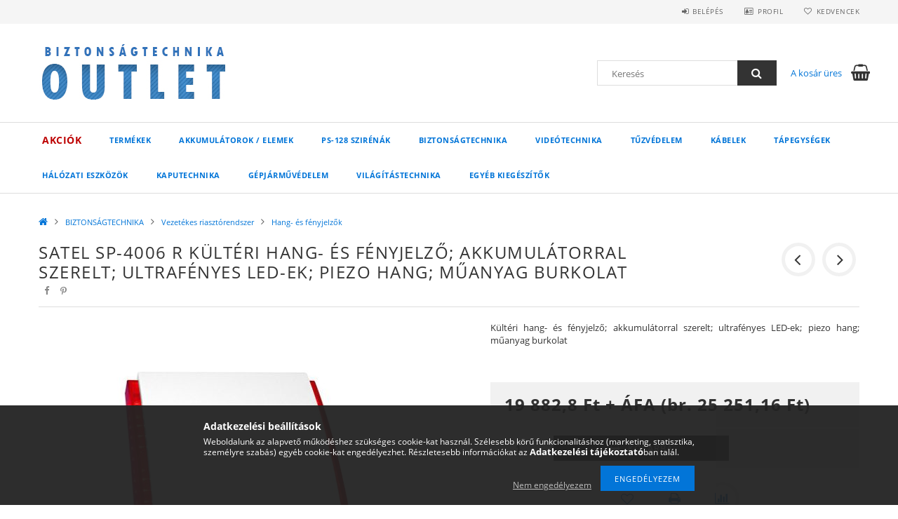

--- FILE ---
content_type: text/html; charset=UTF-8
request_url: https://www.biztoutlet.hu/spd/13HAFE67000/Satel-SP-4006-R-Kulteri-hang-es-fenyjelzo-akkumula
body_size: 26490
content:
<!DOCTYPE html>
<html lang="hu">
<head>
    <meta content="width=device-width, initial-scale=1.0" name="viewport">
    <link rel="preload" href="https://www.biztoutlet.hu/!common_design/own/fonts/opensans/OpenSans-Bold.woff2" as="font" type="font/woff2" crossorigin>
    <link rel="preload" href="https://www.biztoutlet.hu/!common_design/own/fonts/opensans/OpenSans-Regular.woff2" as="font" type="font/woff2" crossorigin>
    <link rel="preload" href="https://www.biztoutlet.hu/!common_design/own/fonts/opensans/opensans.400.700.min.css" as="style">
    <link rel="stylesheet" href="https://www.biztoutlet.hu/!common_design/own/fonts/opensans/opensans.400.700.min.css" media="print" onload="this.media='all'">
    <noscript>
        <link rel="stylesheet" href="https://www.biztoutlet.hu/!common_design/own/fonts/opensans/opensans.400.700.min.css">
    </noscript>
    <meta charset="utf-8">
<meta name="description" content="Satel SP-4006 R Kültéri hang- és fényjelző; akkumulátorral szerelt; ultrafényes LED-ek; piezo hang; műanyag burkolat, Kültéri hang- és fényjelző; akkumulátorral">
<meta name="robots" content="index, follow">
<meta http-equiv="X-UA-Compatible" content="IE=Edge">
<meta property="og:site_name" content="Biztonságtechnika Outlet" />
<meta property="og:title" content="Satel SP-4006 R Kültéri hang- és fényjelző; akkumulátorral s">
<meta property="og:description" content="Satel SP-4006 R Kültéri hang- és fényjelző; akkumulátorral szerelt; ultrafényes LED-ek; piezo hang; műanyag burkolat, Kültéri hang- és fényjelző; akkumulátorral">
<meta property="og:type" content="product">
<meta property="og:url" content="https://www.biztoutlet.hu/spd/13HAFE67000/Satel-SP-4006-R-Kulteri-hang-es-fenyjelzo-akkumula">
<meta property="og:image" content="https://www.biztoutlet.hu/img/67226/13HAFE67000/13HAFE67000.jpg">
<meta name="facebook-domain-verification" content="tuc1nwknrutjmn2cfihkqybbs61zbe">
<meta name="google-site-verification" content="B05nklrZ9Do3x1eBwb7p2mOVhA1tVsHi_dC9D9FGRsA">
<meta name="theme-color" content="#3274ba">
<meta name="msapplication-TileColor" content="#3274ba">
<meta name="mobile-web-app-capable" content="yes">
<meta name="apple-mobile-web-app-capable" content="yes">
<meta name="MobileOptimized" content="320">
<meta name="HandheldFriendly" content="true">

<title>Satel SP-4006 R Kültéri hang- és fényjelző; akkumulátorral s</title>


<script>
var service_type="shop";
var shop_url_main="https://www.biztoutlet.hu";
var actual_lang="hu";
var money_len="2";
var money_thousend=" ";
var money_dec=",";
var shop_id=67226;
var unas_design_url="https:"+"/"+"/"+"www.biztoutlet.hu"+"/"+"!common_design"+"/"+"base"+"/"+"001500"+"/";
var unas_design_code='001500';
var unas_base_design_code='1500';
var unas_design_ver=3;
var unas_design_subver=4;
var unas_shop_url='https://www.biztoutlet.hu';
var responsive="yes";
var config_plus=new Array();
config_plus['cart_redirect']=1;
config_plus['money_type']='Ft';
config_plus['money_type_display']='Ft';
var lang_text=new Array();

var UNAS = UNAS || {};
UNAS.shop={"base_url":'https://www.biztoutlet.hu',"domain":'www.biztoutlet.hu',"username":'biztoutlet.unas.hu',"id":67226,"lang":'hu',"currency_type":'Ft',"currency_code":'HUF',"currency_rate":'1',"currency_length":2,"base_currency_length":2,"canonical_url":'https://www.biztoutlet.hu/spd/13HAFE67000/Satel-SP-4006-R-Kulteri-hang-es-fenyjelzo-akkumula'};
UNAS.design={"code":'001500',"page":'artdet'};
UNAS.api_auth="66929fe7ac71ea8bf0007b960db24059";
UNAS.customer={"email":'',"id":0,"group_id":0,"without_registration":0};
UNAS.shop["category_id"]="930775";
UNAS.shop["sku"]="13HAFE67000";
UNAS.shop["product_id"]="140783166";
UNAS.shop["only_private_customer_can_purchase"] = false;
 

UNAS.text = {
    "button_overlay_close": `Bezár`,
    "popup_window": `Felugró ablak`,
    "list": `lista`,
    "updating_in_progress": `frissítés folyamatban`,
    "updated": `frissítve`,
    "is_opened": `megnyitva`,
    "is_closed": `bezárva`,
    "deleted": `törölve`,
    "consent_granted": `hozzájárulás megadva`,
    "consent_rejected": `hozzájárulás elutasítva`,
    "field_is_incorrect": `mező hibás`,
    "error_title": `Hiba!`,
    "product_variants": `termék változatok`,
    "product_added_to_cart": `A termék a kosárba került`,
    "product_added_to_cart_with_qty_problem": `A termékből csak [qty_added_to_cart] [qty_unit] került kosárba`,
    "product_removed_from_cart": `A termék törölve a kosárból`,
    "reg_title_name": `Név`,
    "reg_title_company_name": `Cégnév`,
    "number_of_items_in_cart": `Kosárban lévő tételek száma`,
    "cart_is_empty": `A kosár üres`,
    "cart_updated": `A kosár frissült`
};


UNAS.text["delete_from_compare"]= `Törlés összehasonlításból`;
UNAS.text["comparison"]= `Összehasonlítás`;

UNAS.text["delete_from_favourites"]= `Törlés a kedvencek közül`;
UNAS.text["add_to_favourites"]= `Kedvencekhez`;






window.lazySizesConfig=window.lazySizesConfig || {};
window.lazySizesConfig.loadMode=1;
window.lazySizesConfig.loadHidden=false;

window.dataLayer = window.dataLayer || [];
function gtag(){dataLayer.push(arguments)};
gtag('js', new Date());
</script>

<script src="https://www.biztoutlet.hu/!common_packages/jquery/jquery-3.2.1.js?mod_time=1759314984"></script>
<script src="https://www.biztoutlet.hu/!common_packages/jquery/plugins/migrate/migrate.js?mod_time=1759314984"></script>
<script src="https://www.biztoutlet.hu/!common_packages/jquery/plugins/tippy/popper-2.4.4.min.js?mod_time=1759314984"></script>
<script src="https://www.biztoutlet.hu/!common_packages/jquery/plugins/tippy/tippy-bundle.umd.min.js?mod_time=1759314984"></script>
<script src="https://www.biztoutlet.hu/!common_packages/jquery/plugins/autocomplete/autocomplete.js?mod_time=1759314984"></script>
<script src="https://www.biztoutlet.hu/!common_packages/jquery/plugins/cookie/cookie.js?mod_time=1759314984"></script>
<script src="https://www.biztoutlet.hu/!common_packages/jquery/plugins/tools/tools-1.2.7.js?mod_time=1759314984"></script>
<script src="https://www.biztoutlet.hu/!common_packages/jquery/plugins/lazysizes/lazysizes.min.js?mod_time=1759314984"></script>
<script src="https://www.biztoutlet.hu/!common_packages/jquery/own/shop_common/exploded/common.js?mod_time=1764831093"></script>
<script src="https://www.biztoutlet.hu/!common_packages/jquery/own/shop_common/exploded/common_overlay.js?mod_time=1759314984"></script>
<script src="https://www.biztoutlet.hu/!common_packages/jquery/own/shop_common/exploded/common_shop_popup.js?mod_time=1759314984"></script>
<script src="https://www.biztoutlet.hu/!common_packages/jquery/own/shop_common/exploded/common_start_checkout.js?mod_time=1759314984"></script>
<script src="https://www.biztoutlet.hu/!common_packages/jquery/own/shop_common/exploded/design_1500.js?mod_time=1759314984"></script>
<script src="https://www.biztoutlet.hu/!common_packages/jquery/own/shop_common/exploded/function_change_address_on_order_methods.js?mod_time=1759314984"></script>
<script src="https://www.biztoutlet.hu/!common_packages/jquery/own/shop_common/exploded/function_check_password.js?mod_time=1759314984"></script>
<script src="https://www.biztoutlet.hu/!common_packages/jquery/own/shop_common/exploded/function_check_zip.js?mod_time=1767692285"></script>
<script src="https://www.biztoutlet.hu/!common_packages/jquery/own/shop_common/exploded/function_compare.js?mod_time=1759314984"></script>
<script src="https://www.biztoutlet.hu/!common_packages/jquery/own/shop_common/exploded/function_customer_addresses.js?mod_time=1759314984"></script>
<script src="https://www.biztoutlet.hu/!common_packages/jquery/own/shop_common/exploded/function_delivery_point_select.js?mod_time=1759314984"></script>
<script src="https://www.biztoutlet.hu/!common_packages/jquery/own/shop_common/exploded/function_favourites.js?mod_time=1759314984"></script>
<script src="https://www.biztoutlet.hu/!common_packages/jquery/own/shop_common/exploded/function_infinite_scroll.js?mod_time=1759314984"></script>
<script src="https://www.biztoutlet.hu/!common_packages/jquery/own/shop_common/exploded/function_language_and_currency_change.js?mod_time=1759314984"></script>
<script src="https://www.biztoutlet.hu/!common_packages/jquery/own/shop_common/exploded/function_param_filter.js?mod_time=1764233415"></script>
<script src="https://www.biztoutlet.hu/!common_packages/jquery/own/shop_common/exploded/function_postsale.js?mod_time=1759314984"></script>
<script src="https://www.biztoutlet.hu/!common_packages/jquery/own/shop_common/exploded/function_product_print.js?mod_time=1759314984"></script>
<script src="https://www.biztoutlet.hu/!common_packages/jquery/own/shop_common/exploded/function_product_subscription.js?mod_time=1759314984"></script>
<script src="https://www.biztoutlet.hu/!common_packages/jquery/own/shop_common/exploded/function_recommend.js?mod_time=1759314984"></script>
<script src="https://www.biztoutlet.hu/!common_packages/jquery/own/shop_common/exploded/function_saved_cards.js?mod_time=1759314984"></script>
<script src="https://www.biztoutlet.hu/!common_packages/jquery/own/shop_common/exploded/function_saved_filter_delete.js?mod_time=1759314984"></script>
<script src="https://www.biztoutlet.hu/!common_packages/jquery/own/shop_common/exploded/function_search_smart_placeholder.js?mod_time=1759314984"></script>
<script src="https://www.biztoutlet.hu/!common_packages/jquery/own/shop_common/exploded/function_vote.js?mod_time=1759314984"></script>
<script src="https://www.biztoutlet.hu/!common_packages/jquery/own/shop_common/exploded/page_cart.js?mod_time=1767791927"></script>
<script src="https://www.biztoutlet.hu/!common_packages/jquery/own/shop_common/exploded/page_customer_addresses.js?mod_time=1759314984"></script>
<script src="https://www.biztoutlet.hu/!common_packages/jquery/own/shop_common/exploded/page_order_checkout.js?mod_time=1759314984"></script>
<script src="https://www.biztoutlet.hu/!common_packages/jquery/own/shop_common/exploded/page_order_details.js?mod_time=1759314984"></script>
<script src="https://www.biztoutlet.hu/!common_packages/jquery/own/shop_common/exploded/page_order_methods.js?mod_time=1760086915"></script>
<script src="https://www.biztoutlet.hu/!common_packages/jquery/own/shop_common/exploded/page_order_return.js?mod_time=1759314984"></script>
<script src="https://www.biztoutlet.hu/!common_packages/jquery/own/shop_common/exploded/page_order_send.js?mod_time=1759314984"></script>
<script src="https://www.biztoutlet.hu/!common_packages/jquery/own/shop_common/exploded/page_order_subscriptions.js?mod_time=1759314984"></script>
<script src="https://www.biztoutlet.hu/!common_packages/jquery/own/shop_common/exploded/page_order_verification.js?mod_time=1759314984"></script>
<script src="https://www.biztoutlet.hu/!common_packages/jquery/own/shop_common/exploded/page_product_details.js?mod_time=1759314984"></script>
<script src="https://www.biztoutlet.hu/!common_packages/jquery/own/shop_common/exploded/page_product_list.js?mod_time=1759314984"></script>
<script src="https://www.biztoutlet.hu/!common_packages/jquery/own/shop_common/exploded/page_product_reviews.js?mod_time=1759314984"></script>
<script src="https://www.biztoutlet.hu/!common_packages/jquery/own/shop_common/exploded/page_reg.js?mod_time=1759314984"></script>
<script src="https://www.biztoutlet.hu/!common_packages/jquery/plugins/hoverintent/hoverintent.js?mod_time=1759314984"></script>
<script src="https://www.biztoutlet.hu/!common_packages/jquery/own/shop_tooltip/shop_tooltip.js?mod_time=1759314984"></script>
<script src="https://www.biztoutlet.hu/!common_packages/jquery/plugins/responsive_menu/responsive_menu-unas.js?mod_time=1759314984"></script>
<script src="https://www.biztoutlet.hu/!common_packages/jquery/plugins/slick/slick.js?mod_time=1759314984"></script>
<script src="https://www.biztoutlet.hu/!common_packages/jquery/plugins/perfectscrollbar/perfect-scrollbar.jquery.min.js?mod_time=1759314984"></script>
<script src="https://www.biztoutlet.hu/!common_packages/jquery/plugins/photoswipe/photoswipe.min.js?mod_time=1759314984"></script>
<script src="https://www.biztoutlet.hu/!common_packages/jquery/plugins/photoswipe/photoswipe-ui-default.min.js?mod_time=1759314984"></script>

<link href="https://www.biztoutlet.hu/!common_packages/jquery/plugins/autocomplete/autocomplete.css?mod_time=1759314984" rel="stylesheet" type="text/css">
<link href="https://www.biztoutlet.hu/!common_design/base/001500/css/common.css?mod_time=1763385135" rel="stylesheet" type="text/css">
<link href="https://www.biztoutlet.hu/!common_design/base/001500/css/page_artdet_1.css?mod_time=1759314986" rel="stylesheet" type="text/css">
<link href="https://www.biztoutlet.hu/!common_design/custom/biztoutlet.unas.hu/element/own.css?mod_time=1604322809" rel="stylesheet" type="text/css">

<link href="https://www.biztoutlet.hu/spd/13HAFE67000/Satel-SP-4006-R-Kulteri-hang-es-fenyjelzo-akkumula" rel="canonical">
<link rel="apple-touch-icon" href="https://www.biztoutlet.hu/shop_ordered/67226/pic/android-icon-72x72.png" sizes="72x72">
<link rel="apple-touch-icon" href="https://www.biztoutlet.hu/shop_ordered/67226/pic/apple-icon-114x114.png" sizes="114x114">
<link rel="apple-touch-icon" href="https://www.biztoutlet.hu/shop_ordered/67226/pic/apple-icon-152x152.png" sizes="152x152">
<link id="favicon-16x16" rel="icon" type="image/png" href="https://www.biztoutlet.hu/shop_ordered/67226/pic/favicon-16x16.png" sizes="16x16">
<link id="favicon-32x32" rel="icon" type="image/png" href="https://www.biztoutlet.hu/shop_ordered/67226/pic/favicon-32x32.png" sizes="32x32">
<link id="favicon-96x96" rel="icon" type="image/png" href="https://www.biztoutlet.hu/shop_ordered/67226/pic/favicon-96x96.png" sizes="96x96">
<link id="favicon-192x192" rel="icon" type="image/png" href="https://www.biztoutlet.hu/shop_ordered/67226/pic/android-icon-192x192.png" sizes="192x192">
<script>
        var google_consent=1;
    
        gtag('consent', 'default', {
           'ad_storage': 'denied',
           'ad_user_data': 'denied',
           'ad_personalization': 'denied',
           'analytics_storage': 'denied',
           'functionality_storage': 'denied',
           'personalization_storage': 'denied',
           'security_storage': 'granted'
        });

    
        gtag('consent', 'update', {
           'ad_storage': 'denied',
           'ad_user_data': 'denied',
           'ad_personalization': 'denied',
           'analytics_storage': 'denied',
           'functionality_storage': 'denied',
           'personalization_storage': 'denied',
           'security_storage': 'granted'
        });

        </script>
    <script async src="https://www.googletagmanager.com/gtag/js?id=UA-145190374-1"></script>    <script>
    gtag('config', 'UA-145190374-1');

        </script>
        <script>
    var google_analytics=1;

                gtag('event', 'view_item', {
              "currency": "HUF",
              "value": '25251.16',
              "items": [
                  {
                      "item_id": "13HAFE67000",
                      "item_name": "Satel SP-4006 R Kültéri hang- és fényjelző; akkumulátorral szerelt; ultrafényes LED-ek; piezo hang; műanyag burkolat",
                      "item_category": "BIZTONSÁGTECHNIKA/Vezetékes riasztórendszer/Hang- és fényjelzők",
                      "price": '25251.16'
                  }
              ],
              'non_interaction': true
            });
               </script>
           <script>
        gtag('config', 'AW-1017787492');
                </script>
            <script>
        var google_ads=1;

                gtag('event','remarketing', {
            'ecomm_pagetype': 'product',
            'ecomm_prodid': ["13HAFE67000"],
            'ecomm_totalvalue': 25251.16        });
            </script>
    
    <script>
    var facebook_pixel=1;
    /* <![CDATA[ */
        !function(f,b,e,v,n,t,s){if(f.fbq)return;n=f.fbq=function(){n.callMethod?
            n.callMethod.apply(n,arguments):n.queue.push(arguments)};if(!f._fbq)f._fbq=n;
            n.push=n;n.loaded=!0;n.version='2.0';n.queue=[];t=b.createElement(e);t.async=!0;
            t.src=v;s=b.getElementsByTagName(e)[0];s.parentNode.insertBefore(t,s)}(window,
                document,'script','//connect.facebook.net/en_US/fbevents.js');

        fbq('init', '364143934230426');
                fbq('track', 'PageView', {}, {eventID:'PageView.aWFrYz54YHbvLTjh9zw2QwAAHm4'});
        
        fbq('track', 'ViewContent', {
            content_name: 'Satel SP-4006 R Kültéri hang- és fényjelző; akkumulátorral szerelt; ultrafényes LED-ek; piezo hang; műanyag burkolat',
            content_category: 'BIZTONSÁGTECHNIKA > Vezetékes riasztórendszer > Hang- és fényjelzők',
            content_ids: ['13HAFE67000'],
            contents: [{'id': '13HAFE67000', 'quantity': '1'}],
            content_type: 'product',
            value: 25251.156,
            currency: 'HUF'
        }, {eventID:'ViewContent.aWFrYz54YHbvLTjh9zw2QwAAHm4'});

        
        $(document).ready(function() {
            $(document).on("addToCart", function(event, product_array){
                facebook_event('AddToCart',{
					content_name: product_array.name,
					content_category: product_array.category,
					content_ids: [product_array.sku],
					contents: [{'id': product_array.sku, 'quantity': product_array.qty}],
					content_type: 'product',
					value: product_array.price,
					currency: 'HUF'
				}, {eventID:'AddToCart.' + product_array.event_id});
            });

            $(document).on("addToFavourites", function(event, product_array){
                facebook_event('AddToWishlist', {
                    content_ids: [product_array.sku],
                    content_type: 'product'
                }, {eventID:'AddToFavourites.' + product_array.event_id});
            });
        });

    /* ]]> */
    </script>
<link rel="manifest" href="https://www.biztoutlet.hu/manifest.json" />
<script>
(function(i,s,o,g,r,a,m){i['BarionAnalyticsObject']=r;i[r]=i[r]||function(){
    (i[r].q=i[r].q||[]).push(arguments)},i[r].l=1*new Date();a=s.createElement(o),
    m=s.getElementsByTagName(o)[0];a.async=1;a.src=g;m.parentNode.insertBefore(a,m)
})(window, document, 'script', 'https://pixel.barion.com/bp.js', 'bp');
                    
bp('init', 'addBarionPixelId', 'BP-yp2OEfQ11r-3A');
</script>
<noscript><img height='1' width='1' style='display:none' alt='' src='https://pixel.barion.com/a.gif?__ba_pixel_id=BP-yp2OEfQ11r-3A&ev=contentView&noscript=1'/></noscript>
<script>
$(document).ready(function () {
     UNAS.onGrantConsent(function(){
         bp('consent', 'grantConsent');
     });
     
     UNAS.onRejectConsent(function(){
         bp('consent', 'rejectConsent');
     });

     var contentViewProperties = {
         'currency': 'HUF',
         'quantity': 1,
         'unit': 'db',
         'unitPrice': 25251.156,
         'category': 'BIZTONSÁGTECHNIKA|Vezetékes riasztórendszer|Hang- és fényjelzők',
         'imageUrl': 'https://www.biztoutlet.hu/img/67226/13HAFE67000/585x585,r/13HAFE67000.jpg?time=1727948110',
         'name': 'Satel SP-4006 R Kültéri hang- és fényjelző; akkumulátorral szerelt; ultrafényes LED-ek; piezo hang; műanyag burkolat',
         'contentType': 'Product',
         'id': '13HAFE67000',
     }
     bp('track', 'contentView', contentViewProperties);

     UNAS.onChangeVariant(function(event,params){
         var variant = '';
         if (typeof params.variant_list1!=='undefined') variant+=params.variant_list1;
         if (typeof params.variant_list2!=='undefined') variant+='|'+params.variant_list2;
         if (typeof params.variant_list3!=='undefined') variant+='|'+params.variant_list3;
         var customizeProductProperties = {
            'contentType': 'Product',
            'currency': 'HUF',
            'id': params.sku,
            'name': 'Satel SP-4006 R Kültéri hang- és fényjelző; akkumulátorral szerelt; ultrafényes LED-ek; piezo hang; műanyag burkolat',
            'unit': 'db',
            'unitPrice': 25251.156,
            'variant': variant,
            'list': 'ProductPage'
        }
        bp('track', 'customizeProduct', customizeProductProperties);
     });

     UNAS.onAddToCart(function(event,params){
         var variant = '';
         if (typeof params.variant_list1!=='undefined') variant+=params.variant_list1;
         if (typeof params.variant_list2!=='undefined') variant+='|'+params.variant_list2;
         if (typeof params.variant_list3!=='undefined') variant+='|'+params.variant_list3;
         var addToCartProperties = {
             'contentType': 'Product',
             'currency': 'HUF',
             'id': params.sku,
             'name': params.name,
             'quantity': parseFloat(params.qty_add),
             'totalItemPrice': params.qty*params.price,
             'unit': params.unit,
             'unitPrice': parseFloat(params.price),
             'category': params.category,
             'variant': variant
         };
         bp('track', 'addToCart', addToCartProperties);
     });

     UNAS.onClickProduct(function(event,params){
         UNAS.getProduct(function(result) {
             if (result.name!=undefined) {
                 var clickProductProperties  = {
                     'contentType': 'Product',
                     'currency': 'HUF',
                     'id': params.sku,
                     'name': result.name,
                     'unit': result.unit,
                     'unitPrice': parseFloat(result.unit_price),
                     'quantity': 1
                 }
                 bp('track', 'clickProduct', clickProductProperties );
             }
         },params);
     });

UNAS.onRemoveFromCart(function(event,params){
     bp('track', 'removeFromCart', {
         'contentType': 'Product',
         'currency': 'HUF',
         'id': params.sku,
         'name': params.name,
         'quantity': params.qty,
         'totalItemPrice': params.price * params.qty,
         'unit': params.unit,
         'unitPrice': parseFloat(params.price),
         'list': 'BasketPage'
     });
});

});
</script>

<!-- Retargeting Tracking Code-->
<script>
    (function(){
        ra_key = "VTJMVRY8XVS72N";
        ra_params = {
            add_to_cart_button_id: "page_artdet_addtocart",
            price_label_id: "page_artdet_price",
        };
        var ra = document.createElement("script"); ra.type ="text/javascript"; ra.async = true; ra.src = ("https:" ==
        document.location.protocol ? "https://" : "http://") + "tracking.retargeting.biz/v3/rajs/" + ra_key + ".js";
        var s = document.getElementsByTagName("script")[0]; s.parentNode.insertBefore(ra,s);})();
        var _ra = _ra || {};
</script>


<!-- Retargeting Tracking Code-->
<script>
    _ra.setCartUrlInfo = {
        "url": "https://www.biztoutlet.hu/shop_cart.php"
    };
    if (_ra.ready !== undefined) {
        _ra.setCartUrl(_ra.setCartUrlInfo.url);
    }
</script>


<!-- Retargeting Tracking Code-->
<script>
    _ra.sendProductInfo = {
        "id": "13HAFE67000",
        "name" : "Satel SP-4006 R Kültéri hang- és fényjelző; akkumulátorral szerelt; ultrafényes LED-ek; piezo hang; műanyag burkolat",
        "url": "https://www.biztoutlet.hu/spd/13HAFE67000/Satel-SP-4006-R-Kulteri-hang-es-fenyjelzo-akkumula",
        "img": "https://www.biztoutlet.hu/img/67226/13HAFE67000/585x585,r/13HAFE67000.jpg",
        "price": 25251.16,
        "promo": 0,
        "brand": false,
        "category": [
            {
                "id": 930775,
                "name": "Hang- és fényjelzők",
                "parent": 535399,
                "breadcrumb": [
                {
                    "id": 535399,
                    "name": "Vezetékes riasztórendszer",
                    "parent": 608231
                },
                {
                    "id": 608231,
                    "name": "BIZTONSÁGTECHNIKA",
                    "parent": false
                }
                ]
            }
        ],
        inventory: {
            "variations":false,
            "stock":true
        }
    };
    if (_ra.ready !== undefined) {
        _ra.sendProduct(_ra.sendProductInfo);
    }
</script>


<script>
    window.addEventListener("DOMContentLoaded", function() {
      (function($) {
        $("#main_image").parent().click(function(){
            _ra.clickImageInfo = {
                "product_id": "13HAFE67000"
            };
            if (_ra.ready !== undefined) {
                _ra.clickImage(_ra.clickImageInfo.product_id);
            }
        });
      })(jQuery);
   });
</script>


<!-- Retargeting Tracking Code-->
<script>
    window.addEventListener("DOMContentLoaded", function() {
      (function($) {
          $(document).on("addToCart", function(event, product_array){
              var act_full_variant_name="";
              if(product_array["variant_list1"]!=undefined){
                  act_full_variant_name=product_array["variant_list1"];
              }
              if(product_array["variant_list2"]!=undefined){
                  if(act_full_variant_name!="") act_full_variant_name+="-";
                  act_full_variant_name+=product_array["variant_list2"];
              }
              if(product_array["variant_list3"]!=undefined){
                  if(act_full_variant_name!="") act_full_variant_name+="-";
                  act_full_variant_name+=product_array["variant_list3"];
              }
              _ra.addToCartInfo = {
                  "product_id": product_array["sku"],
                  "quantity": product_array["qty"],
                  "variation": false
              };
              if(act_full_variant_name!=""){
                  _ra.addToCartInfo["variation"]=new Array();
                  _ra.addToCartInfo["variation"]["code"]=act_full_variant_name;
                  _ra.addToCartInfo["variation"]["stock"]=true;
                  _ra.addToCartInfo["variation"]["details"]=new Array();
                  if(product_array["variant_list1"]!=undefined) {
                      _ra.addToCartInfo["variation"]["details"][product_array["variant_list1"]]={
                          "category_name": product_array["variant_name1"],
                          "category": product_array["variant_name1"],
                          "value": product_array["variant_list1"]
                      }
                  }
                  if(product_array["variant_list2"]!=undefined) {
                      _ra.addToCartInfo["variation"]["details"][product_array["variant_list2"]]={
                          "category_name": product_array["variant_name2"],
                          "category": product_array["variant_name2"],
                          "value": product_array["variant_list2"]
                      }
                  }
                  if(product_array["variant_list3"]!=undefined) {
                      _ra.addToCartInfo["variation"]["details"][product_array["variant_list3"]]={
                          "category_name": product_array["variant_name3"],
                          "category": product_array["variant_name3"],
                          "value": product_array["variant_list3"]
                      }
                  }
              }
              if (_ra.ready !== undefined) {
                  _ra.addToCart(
                      _ra.addToCartInfo.product_id,
                      _ra.addToCartInfo.quantity,
                      _ra.addToCartInfo.variation
                  );
              }
          });
      })(jQuery);
   });
</script>


<!-- Retargeting Tracking Code-->
<script>
$(document).on("removeFromCart", function(event, data){
    let details = {};
    if (data.variant_1_value != ""){
        details[data.variant_1_value] = {
            "category_name": data.variant_1_name,
            "category": data.variant_1_name,
            "value": data.variant_1_value,
        };
    }
    if (data.variant_1_value != ""){
        details[data.variant_2_value]= {
            "category_name": data.variant_2_name,
            "category": data.variant_2_name,
            "value": data.variant_2_value,
        };
    }
    if (data.variant_3_value != ""){
        details[data.variant_3_value]= {
            "category_name": data.variant_3_name,
            "category": data.variant_3_name,
            "value": data.variant_3_value,
        };
    }
    
    var act_full_variant_name="";
    if (data.variant_1_value != ""){
        act_full_variant_name=data.variant_1_value;
    }
    if (data.variant_2_value != ""){
        act_full_variant_name=data.variant_2_value;
    }
    if (data.variant_3_value != ""){
        act_full_variant_name=data.variant_3_value;
    }
    if(act_full_variant_name==""){
        _ra.removeFromCartInfo = {
            "product_id": data.sku,
            "quantity": data.qty,
            "variation": false
        };
    } else {
        _ra.removeFromCartInfo = {
            "product_id": data.sku,
            "quantity": data.qty,
            "variation": {
                "code": act_full_variant_name,
                "stock": true,
                "details": details
            }
        };
    }
    if (_ra.ready !== undefined) {
        _ra.removeFromCart(
            _ra.removeFromCartInfo.product_id,
            _ra.removeFromCartInfo.quantity,
            _ra.removeFromCartInfo.variation
        );
    }
});
</script>


<!-- Retargeting Tracking Code-->
<script>
    window.addEventListener("DOMContentLoaded", function() {
      (function($) {
          $(document).on("changeVariant", function(event, product_array){
              var act_full_variant_name="";
              if(product_array["variant_list1"]!=undefined){
                  act_full_variant_name=product_array["variant_list1"];
              }
              if(product_array["variant_list2"]!=undefined){
                  if(act_full_variant_name!="") act_full_variant_name+="-";
                  act_full_variant_name+=product_array["variant_list2"];
              }
              if(product_array["variant_list3"]!=undefined){
                  if(act_full_variant_name!="") act_full_variant_name+="-";
                  act_full_variant_name+=product_array["variant_list3"];
              }
              _ra.setVariationInfo = {
                  "product_id": product_array["sku"],
                  "variation": false
              };
              if(act_full_variant_name!=""){
                  _ra.setVariationInfo["variation"]=new Array();
                  _ra.setVariationInfo["variation"]["code"]=act_full_variant_name;
                  _ra.setVariationInfo["variation"]["stock"]=true;
                  _ra.setVariationInfo["variation"]["details"]=new Array();
                  if(product_array["variant_list1"]!=undefined) {
                      _ra.setVariationInfo["variation"]["details"][product_array["variant_list1"]]={
                          "category_name": product_array["variant_name1"],
                          "category": product_array["variant_name1"],
                          "value": product_array["variant_list1"]
                      }
                  }
                  if(product_array["variant_list2"]!=undefined) {
                      _ra.setVariationInfo["variation"]["details"][product_array["variant_list2"]]={
                          "category_name": product_array["variant_name2"],
                          "category": product_array["variant_name2"],
                          "value": product_array["variant_list2"]
                      }
                  }
                  if(product_array["variant_list3"]!=undefined) {
                      _ra.setVariationInfo["variation"]["details"][product_array["variant_list3"]]={
                          "category_name": product_array["variant_name3"],
                      "category": product_array["variant_name3"],
                          "value": product_array["variant_list3"]
                      }
                  }
              }
              if (_ra.ready !== undefined) {
                  _ra.setVariation(
                      _ra.setVariationInfo.product_id,
                      _ra.setVariationInfo.variation
                  );
              }
          });
      })(jQuery);
   });
</script>


<!-- Retargeting Tracking Code-->
<script>
    window.addEventListener("DOMContentLoaded", function() {
      (function($) {
          $(document).on("addToFavourites", function(event, product_array){
              _ra.addToWishlistInfo = {
                  "product_id": product_array["sku"]
              };
              if (_ra.ready !== undefined) {
                  _ra.addToWishlist(_ra.addToWishlistInfo.product_id);
              }
          });
      })(jQuery);
   });
</script>


<!-- MailChimp Script Code-->
<script id="mcjs">
    !function(c,h,i,m,p){
        m=c.createElement(h),p=c.getElementsByTagName(h)[0],m.async=1,m.src=i,p.parentNode.insertBefore(m,p)
    }
    (document,"script","https://chimpstatic.com/mcjs-connected/js/users/79f1e4a6635227628d0fe37e9/24ac5641514b1bbd71ad90ed8.js");
</script>

    
    
    



    
        <style>
        
            
                .header_logo_img-container img {
                    position: absolute;
                    left: 0;
                    right: 0;
                    bottom: 0;
                    top: 0;
                }
                .header_logo_1_img-wrapper {
                    padding-top: calc(100 / 300 * 100%);
                    position: relative;
                }
                .header_logo_img-wrap-1 {
                    max-width: 100%;
                    width: 300px;
                    margin: 0 auto;
                }
                
                    @media (max-width: 1023.8px) {
                        .header_logo_1_img-wrapper {
                            padding-top: calc(100 / 300 * 100%);
                        }
                        .header_logo_img-wrap-1 {
                            width: 300px;
                        }
                    }
                
                
                    @media (max-width: 767.8px){
                        .header_logo_1_img-wrapper {
                            padding-top: calc(100 / 300 * 100%);
                        }
                        .header_logo_img-wrap-1 {
                            width: 300px;
                        }
                    }
                
                
                    @media (max-width: 479.8px){
                        .header_logo_1_img-wrapper {
                            padding-top: calc(100 / 300 * 100%);
                        }
                        .header_logo_img-wrap-1 {
                            width: 300px;
                        }
                    }
                
            
        
    </style>
    

    


</head>

<body class='design_ver3 design_subver1 design_subver2 design_subver3 design_subver4' id="ud_shop_artdet">
    <div id="fb-root"></div>
    <script>
        window.fbAsyncInit = function() {
            FB.init({
                xfbml            : true,
                version          : 'v22.0'
            });
        };
    </script>
    <script async defer crossorigin="anonymous" src="https://connect.facebook.net/hu_HU/sdk.js"></script>
    <div id="image_to_cart" style="display:none; position:absolute; z-index:100000;"></div>
<div class="overlay_common overlay_warning" id="overlay_cart_add"></div>
<script>$(document).ready(function(){ overlay_init("cart_add",{"onBeforeLoad":false}); });</script>
<div id="overlay_login_outer"></div>	
	<script>
	$(document).ready(function(){
	    var login_redir_init="";

		$("#overlay_login_outer").overlay({
			onBeforeLoad: function() {
                var login_redir_temp=login_redir_init;
                if (login_redir_act!="") {
                    login_redir_temp=login_redir_act;
                    login_redir_act="";
                }

									$.ajax({
						type: "GET",
						async: true,
						url: "https://www.biztoutlet.hu/shop_ajax/ajax_popup_login.php",
						data: {
							shop_id:"67226",
							lang_master:"hu",
                            login_redir:login_redir_temp,
							explicit:"ok",
							get_ajax:"1"
						},
						success: function(data){
							$("#overlay_login_outer").html(data);
							if (unas_design_ver >= 5) $("#overlay_login_outer").modal('show');
							$('#overlay_login1 input[name=shop_pass_login]').keypress(function(e) {
								var code = e.keyCode ? e.keyCode : e.which;
								if(code.toString() == 13) {		
									document.form_login_overlay.submit();		
								}	
							});	
						}
					});
								},
			top: 50,
			mask: {
	color: "#000000",
	loadSpeed: 200,
	maskId: "exposeMaskOverlay",
	opacity: 0.7
},
			closeOnClick: (config_plus['overlay_close_on_click_forced'] === 1),
			onClose: function(event, overlayIndex) {
				$("#login_redir").val("");
			},
			load: false
		});
		
			});
	function overlay_login() {
		$(document).ready(function(){
			$("#overlay_login_outer").overlay().load();
		});
	}
	function overlay_login_remind() {
        if (unas_design_ver >= 5) {
            $("#overlay_remind").overlay().load();
        } else {
            $(document).ready(function () {
                $("#overlay_login_outer").overlay().close();
                setTimeout('$("#overlay_remind").overlay().load();', 250);
            });
        }
	}

    var login_redir_act="";
    function overlay_login_redir(redir) {
        login_redir_act=redir;
        $("#overlay_login_outer").overlay().load();
    }
	</script>  
	<div class="overlay_common overlay_info" id="overlay_remind"></div>
<script>$(document).ready(function(){ overlay_init("remind",[]); });</script>

	<script>
    	function overlay_login_error_remind() {
		$(document).ready(function(){
			load_login=0;
			$("#overlay_error").overlay().close();
			setTimeout('$("#overlay_remind").overlay().load();', 250);	
		});
	}
	</script>  
	<div class="overlay_common overlay_info" id="overlay_newsletter"></div>
<script>$(document).ready(function(){ overlay_init("newsletter",[]); });</script>

<script>
function overlay_newsletter() {
    $(document).ready(function(){
        $("#overlay_newsletter").overlay().load();
    });
}
</script>
<div class="overlay_common overlay_error" id="overlay_script"></div>
<script>$(document).ready(function(){ overlay_init("script",[]); });</script>
    <script>
    $(document).ready(function() {
        $.ajax({
            type: "GET",
            url: "https://www.biztoutlet.hu/shop_ajax/ajax_stat.php",
            data: {master_shop_id:"67226",get_ajax:"1"}
        });
    });
    </script>
    
<div id="responsive_cat_menu"><div id="responsive_cat_menu_content"><script>var responsive_menu='$(\'#responsive_cat_menu ul\').responsive_menu({ajax_type: "GET",ajax_param_str: "cat_key|aktcat",ajax_url: "https://www.biztoutlet.hu/shop_ajax/ajax_box_cat.php",ajax_data: "master_shop_id=67226&lang_master=hu&get_ajax=1&type=responsive_call&box_var_name=shop_cat&box_var_already=no&box_var_responsive=yes&box_var_section=content&box_var_highlight=yes&box_var_type=normal&box_var_multilevel_id=responsive_cat_menu",menu_id: "responsive_cat_menu"});'; </script><div class="responsive_menu"><div class="responsive_menu_nav"><div class="responsive_menu_navtop"><div class="responsive_menu_back "></div><div class="responsive_menu_title ">&nbsp;</div><div class="responsive_menu_close "></div></div><div class="responsive_menu_navbottom"></div></div><div class="responsive_menu_content"><ul style="display:none;"><li><a href="https://www.biztoutlet.hu/kifuto" class="text_small">Akciók</a></li><li><div class="next_level_arrow"></div><span class="ajax_param">145008|930775</span><a href="https://www.biztoutlet.hu/Termekek" class="text_small has_child resp_clickable" onclick="return false;">Termékek <span class='box_cat_num'>[83]</span></a></li><li><div class="next_level_arrow"></div><span class="ajax_param">938237|930775</span><a href="https://www.biztoutlet.hu/sct/938237/AKKUMULATOROK-ELEMEK" class="text_small has_child resp_clickable" onclick="return false;">AKKUMULÁTOROK / ELEMEK <span class='box_cat_num'>[69]</span></a></li><li><div class="next_level_arrow"></div><span class="ajax_param">955526|930775</span><a href="https://www.biztoutlet.hu/sct/955526/PS-128-SZIRENAK" class="text_small has_child resp_clickable" onclick="return false;">PS-128 SZIRÉNÁK <span class='box_cat_num'>[24]</span></a></li><li class="active_menu"><div class="next_level_arrow"></div><span class="ajax_param">608231|930775</span><a href="https://www.biztoutlet.hu/sct/608231/BIZTONSAGTECHNIKA" class="text_small has_child resp_clickable" onclick="return false;">BIZTONSÁGTECHNIKA <span class='box_cat_num'>[1610]</span></a></li><li><div class="next_level_arrow"></div><span class="ajax_param">898026|930775</span><a href="https://www.biztoutlet.hu/sct/898026/VIDEOTECHNIKA" class="text_small has_child resp_clickable" onclick="return false;">VIDEÓTECHNIKA <span class='box_cat_num'>[3870]</span></a></li><li><div class="next_level_arrow"></div><span class="ajax_param">591026|930775</span><a href="https://www.biztoutlet.hu/sct/591026/TUZVEDELEM" class="text_small has_child resp_clickable" onclick="return false;">TŰZVÉDELEM <span class='box_cat_num'>[292]</span></a></li><li><div class="next_level_arrow"></div><span class="ajax_param">511014|930775</span><a href="https://www.biztoutlet.hu/sct/511014/KABELEK" class="text_small has_child resp_clickable" onclick="return false;">KÁBELEK <span class='box_cat_num'>[218]</span></a></li><li><div class="next_level_arrow"></div><span class="ajax_param">869219|930775</span><a href="https://www.biztoutlet.hu/sct/869219/TAPEGYSEGEK" class="text_small has_child resp_clickable" onclick="return false;">TÁPEGYSÉGEK <span class='box_cat_num'>[212]</span></a></li><li><div class="next_level_arrow"></div><span class="ajax_param">729035|930775</span><a href="https://www.biztoutlet.hu/sct/729035/HALOZATI-ESZKOZOK" class="text_small has_child resp_clickable" onclick="return false;">HÁLÓZATI ESZKÖZÖK <span class='box_cat_num'>[366]</span></a></li><li><div class="next_level_arrow"></div><span class="ajax_param">877486|930775</span><a href="https://www.biztoutlet.hu/sct/877486/KAPUTECHNIKA" class="text_small has_child resp_clickable" onclick="return false;">KAPUTECHNIKA <span class='box_cat_num'>[349]</span></a></li><li><div class="next_level_arrow"></div><span class="ajax_param">914018|930775</span><a href="https://www.biztoutlet.hu/sct/914018/GEPJARMUVEDELEM" class="text_small has_child resp_clickable" onclick="return false;">GÉPJÁRMŰVÉDELEM <span class='box_cat_num'>[20]</span></a></li><li><div class="next_level_arrow"></div><span class="ajax_param">560830|930775</span><a href="https://www.biztoutlet.hu/sct/560830/VILAGITASTECHNIKA" class="text_small has_child resp_clickable" onclick="return false;">VILÁGÍTÁSTECHNIKA <span class='box_cat_num'>[58]</span></a></li><li><div class="next_level_arrow"></div><span class="ajax_param">777979|930775</span><a href="https://www.biztoutlet.hu/sct/777979/EGYEB-KIEGESZITOK" class="text_small has_child resp_clickable" onclick="return false;">EGYÉB KIEGÉSZÍTŐK <span class='box_cat_num'>[39]</span></a></li></ul></div></div></div></div>

<div id="container">
	

    <div id="header">
    	<div id="header_top">
        	<div id="header_top_wrap" class="row">
                <div id="money_lang" class="col-sm-4">                  
                    <div id="lang"></div>
                    <div id="money"></div>
                    <div class="clear_fix"></div>
                </div>
                <div class="col-sm-2"></div>
                <div id="header_menu" class="col-sm-6">
                	<ul class="list-inline">
	                    <li class="list-inline-item login">
    
        
            
                <script>
                    function overlay_login() {
                        $(document).ready(function(){
                            $("#overlay_login_outer").overlay().load();
                        });
                    }
                </script>
                <a href="javascript:overlay_login();" class="menu_login">Belépés</a>
            

            
        

        

        

        

    
</li>
        	            <li class="list-inline-item profil"><a href="https://www.biztoutlet.hu/shop_order_track.php">Profil</a></li>
                        <li class="list-inline-item fav"><a href="https://www.biztoutlet.hu/shop_order_track.php?tab=favourites">Kedvencek</a></li>
                        <li class="list-inline-item saved_filters"></li>
                        <li class="list-inline-item compare"></li>
                    </ul>
                </div>
                <div class="clear_fix"></div>
        	</div>
        </div>
        
    	<div id="header_content">
        	<div id="header_content_wrap">
                <div id="logo">



    

    
        <div id="header_logo_img" class="js-element header_logo_img-container" data-element-name="header_logo">
            
                
                    <div class="header_logo_img-wrap header_logo_img-wrap-1">
                        <div class="header_logo_1_img-wrapper">
                            <a href="https://www.biztoutlet.hu/">
                            <picture>
                                
                                <source media="(max-width: 479.8px)" srcset="https://www.biztoutlet.hu/!common_design/custom/biztoutlet.unas.hu/element/layout_hu_header_logo-300x100_1_small.jpg?time=1583493744, https://www.biztoutlet.hu/!common_design/custom/biztoutlet.unas.hu/element/layout_hu_header_logo-300x100_1_small_retina.jpg?time=1583493744 2x">
                                <source media="(max-width: 767.8px)" srcset="https://www.biztoutlet.hu/!common_design/custom/biztoutlet.unas.hu/element/layout_hu_header_logo-300x100_1_medium.jpg?time=1583493744, https://www.biztoutlet.hu/!common_design/custom/biztoutlet.unas.hu/element/layout_hu_header_logo-300x100_1_medium_retina.jpg?time=1583493744 2x">
                                <source media="(max-width: 1023.8px)" srcset="https://www.biztoutlet.hu/!common_design/custom/biztoutlet.unas.hu/element/layout_hu_header_logo-300x100_1_large.jpg?time=1583493744, https://www.biztoutlet.hu/!common_design/custom/biztoutlet.unas.hu/element/layout_hu_header_logo-300x100_1_large_retina.jpg?time=1583493744 2x">
                                <img fetchpriority="high" width="300" height="100"
                                     src="https://www.biztoutlet.hu/!common_design/custom/biztoutlet.unas.hu/element/layout_hu_header_logo-300x100_1_default.jpg?time=1583493744" alt="Biztonságtechnika Outlet"
                                     
                                     srcset="https://www.biztoutlet.hu/!common_design/custom/biztoutlet.unas.hu/element/layout_hu_header_logo-300x100_1_default_retina.jpg?time=1583493744 2x"
                                     
                                >
                            </picture>
                            </a>
                        </div>
                    </div>
                
                
            
        </div>
    

</div>
                <div id="header_banner"></div>
                <div id="header_content_right">
	                <div id="search"><div id="box_search_content" class="box_content browser-is-chrome">
    <form name="form_include_search" id="form_include_search" action="https://www.biztoutlet.hu/shop_search.php" method="get">
        <div class="box_search_field">
            <input data-stay-visible-breakpoint="1000" name="search" id="box_search_input" type="text" pattern=".{3,100}"
                   maxlength="100" class="text_small ac_input js-search-input" title="Hosszabb kereső kifejezést írjon be!"
                   placeholder="Keresés" autocomplete="off"
                   required
            >
        </div>
        <button class="box_search_button fa fa-search" type="submit" title="Keresés"></button>
    </form>
</div>
<script>
/* CHECK SEARCH INPUT CONTENT  */
function checkForInput(element) {
    let thisEl = $(element);
    let tmpval = thisEl.val();
    thisEl.toggleClass('not-empty', tmpval.length >= 1);
    thisEl.toggleClass('search-enable', tmpval.length >= 3);
}
/* CHECK SEARCH INPUT CONTENT  */
$('#box_search_input').on('blur change keyup', function() {
    checkForInput(this);
});
</script>
<script>
    $(document).ready(function(){
        $(document).on('smartSearchInputLoseFocus', function(){
            if ($('.js-search-smart-autocomplete').length>0) {
                setTimeout(function () {
                    let height = $(window).height() - ($('.js-search-smart-autocomplete').offset().top - $(window).scrollTop()) - 20;
                    $('.search-smart-autocomplete').css('max-height', height + 'px');
                }, 300);
            }
        });
    });
</script></div>
                    <div id="cart"><div id='box_cart_content' class='box_content'>




<div id="box_cart_content_full">
    <div class='box_cart_item'>
        <a href="https://www.biztoutlet.hu/shop_cart.php">
    
                
    
                
                    <span class='box_cart_empty'>A kosár üres</span>
                    
                
    
        </a>
    </div>
    
    	
    
</div>


<div class="box_cart_itemlist">
    
    <div class="box_cart_itemlist_list">
        
    </div>
    
    
    <div class="box_cart_sum_row">
        
            <div class='box_cart_price_label'>Összesen:</div>
        
        
            <div class='box_cart_price'><span class='text_color_fault'>0 Ft</span></div>
        
        <div class='clear_fix'></div>
	</div>

    
    <div class='box_cart_button'><input name="Button" type="button" value="Megrendelés" onclick="location.href='https://www.biztoutlet.hu/shop_cart.php'"></div>
    
    
</div>



</div>


    <script>
        $("#box_cart_content_full").click(function() {
            document.location.href="https://www.biztoutlet.hu/shop_cart.php";
        });
		$(document).ready (function() {
			$('#cart').hoverIntent({
                over: function () {
                    $(this).find('.box_cart_itemlist').stop(true).slideDown(400, function () {
                        $('.box_cart_itemlist_list').perfectScrollbar();
                    });
                },
                out: function () {
                    $(this).find('.box_cart_itemlist').slideUp(400);
                },
                interval: 100,
                sensitivity: 6,
                timeout: 1000
            });
		});
    </script>
</div>
                </div>
                <div class="clear_fix"></div>
        	</div>
        </div>	
        
        <div id="header_bottom">
        	<div id="header_bottom_wrap">
            	<ul id="mainmenu">
                	
<li class="catmenu_spec" data-id="akcio">
    <a href="https://www.biztoutlet.hu/kifuto">Akciók</a>

    
</li>

<li data-id="145008">
    <a href="https://www.biztoutlet.hu/Termekek">Termékek</a>

    
	<div class="catmenu_lvl2_outer">
        <ul class="catmenu_lvl2 ">
        	
	
	<li data-id="850520">
    	<a href="https://www.biztoutlet.hu/Automatizalas">Automatizálás</a>
		
	</li>
	
	<li data-id="732174">
    	<a href="https://www.biztoutlet.hu/Belteri-vedelem">Beltéri védelem</a>
		
	</li>
	
	<li data-id="655468">
    	<a href="https://www.biztoutlet.hu/Integracio">Integráció</a>
		
	</li>
	
	<li data-id="138404">
    	<a href="https://www.biztoutlet.hu/Jelerositok">Jelerősítők</a>
		
	</li>
	
	<li data-id="910832">
    	<a href="https://www.biztoutlet.hu/Kezelok-es-tavvezerlok">Kezelők és távvezérlők</a>
		
	</li>
	
	<li data-id="656620">
    	<a href="https://www.biztoutlet.hu/Kozpontok">Központok</a>
		
	</li>
	
	<li data-id="394931">
    	<a href="https://www.biztoutlet.hu/Kulteri-vedelem">Kültéri védelem</a>
		
	</li>
	
	<li data-id="791448">
    	<a href="https://www.biztoutlet.hu/Szettek">Szettek</a>
		
	</li>
	
	<li data-id="111293">
    	<a href="https://www.biztoutlet.hu/Szirenak">Szirénák</a>
		
	</li>
	
	<li data-id="983456">
    	<a href="https://www.biztoutlet.hu/Tapegyseg-modulok">Tápegység modulok</a>
		
	</li>
	
	<li data-id="947033">
    	<a href="https://www.biztoutlet.hu/Tuzvedelem">Tűzvédelem</a>
		
	</li>
	
	<li data-id="547516">
    	<a href="https://www.biztoutlet.hu/Vizszivargas-vedelem">Vízszivárgás védelem</a>
		
	</li>
	

        </ul>
        
	</div>
    
</li>

<li data-id="938237">
    <a href="https://www.biztoutlet.hu/sct/938237/AKKUMULATOROK-ELEMEK">AKKUMULÁTOROK / ELEMEK</a>

    
	<div class="catmenu_lvl2_outer">
        <ul class="catmenu_lvl2 ">
        	
	
	<li data-id="605818">
    	<a href="https://www.biztoutlet.hu/spl/605818/Akkumulator-12V">Akkumulátor 12V</a>
		
	</li>
	
	<li data-id="590391">
    	<a href="https://www.biztoutlet.hu/spl/590391/Akkumulator-6V">Akkumulátor 6V</a>
		
	</li>
	
	<li data-id="160179">
    	<a href="https://www.biztoutlet.hu/spl/160179/Elemek-Akku-packok">Elemek / Akku packok</a>
		
	</li>
	

        </ul>
        
	</div>
    
</li>

<li data-id="955526">
    <a href="https://www.biztoutlet.hu/sct/955526/PS-128-SZIRENAK">PS-128 SZIRÉNÁK</a>

    
	<div class="catmenu_lvl2_outer">
        <ul class="catmenu_lvl2 ">
        	
	
	<li data-id="481086">
    	<a href="https://www.biztoutlet.hu/spl/481086/Hang-es-fenyjelzok">Hang- és fényjelzők</a>
		
	</li>
	
	<li data-id="806889">
    	<a href="https://www.biztoutlet.hu/spl/806889/Kiegeszitok-Alkatreszek">Kiegészítők / Alkatrészek</a>
		
	</li>
	

        </ul>
        
	</div>
    
</li>

<li data-id="608231">
    <a href="https://www.biztoutlet.hu/sct/608231/BIZTONSAGTECHNIKA">BIZTONSÁGTECHNIKA</a>

    
	<div class="catmenu_lvl2_outer">
        <ul class="catmenu_lvl2 ">
        	
	
	<li data-id="227832">
    	<a href="https://www.biztoutlet.hu/spl/227832/Riaszto-szettek">Riasztó szettek</a>
		
	</li>
	
	<li data-id="535399">
    	<a href="https://www.biztoutlet.hu/sct/535399/Vezetekes-riasztorendszer">Vezetékes riasztórendszer</a>
		


<ul class="catmenu_lvl3"> 
	
	<li data-id="325764">
    	<a href="https://www.biztoutlet.hu/spl/325764/Erzekelok">Érzékelők</a>
	</li>
	
	<li data-id="930775">
    	<a href="https://www.biztoutlet.hu/spl/930775/Hang-es-fenyjelzok">Hang- és fényjelzők</a>
	</li>
	
	<li data-id="408450">
    	<a href="https://www.biztoutlet.hu/spl/408450/Kezelok">Kezelők</a>
	</li>
	
	<li data-id="557621">
    	<a href="https://www.biztoutlet.hu/spl/557621/Kozpontok-panelek">Központok / panelek</a>
	</li>
	
    

</ul>

	</li>
	
	<li data-id="594965">
    	<a href="https://www.biztoutlet.hu/sct/594965/Vezetek-nelkuli-riasztorendszer">Vezeték nélküli riasztórendszer</a>
		


<ul class="catmenu_lvl3"> 
	
	<li data-id="101108">
    	<a href="https://www.biztoutlet.hu/spl/101108/Radios-erzekelok">Rádiós érzékelők</a>
	</li>
	
	<li data-id="508257">
    	<a href="https://www.biztoutlet.hu/spl/508257/Radios-hang-es-fenyjelzok">Rádiós hang- és fényjelzők</a>
	</li>
	
	<li data-id="616456">
    	<a href="https://www.biztoutlet.hu/spl/616456/Radios-kezelok">Rádiós kezelők</a>
	</li>
	
	<li data-id="929087">
    	<a href="https://www.biztoutlet.hu/spl/929087/Radios-kiegeszitok">Rádiós kiegészítők</a>
	</li>
	
	<li data-id="814087">
    	<a href="https://www.biztoutlet.hu/spl/814087/Radios-kozpontok-panelek">Rádiós központok / panelek</a>
	</li>
	
    
    <li class="catmenu_more"><a href="https://www.biztoutlet.hu/sct/594965/Vezetek-nelkuli-riasztorendszer">Több</a></li>
    

</ul>

	</li>
	
	<li data-id="139705">
    	<a href="https://www.biztoutlet.hu/sct/139705/Belepteto-rendszerek">Beléptető rendszerek</a>
		


<ul class="catmenu_lvl3"> 
	
	<li data-id="996052">
    	<a href="https://www.biztoutlet.hu/spl/996052/Atalakito-konverter">Átalakító (konverter)</a>
	</li>
	
	<li data-id="155722">
    	<a href="https://www.biztoutlet.hu/spl/155722/Vezerlok">Vezérlők</a>
	</li>
	
	<li data-id="683120">
    	<a href="https://www.biztoutlet.hu/spl/683120/Szoftverek">Szoftverek</a>
	</li>
	
	<li data-id="691784">
    	<a href="https://www.biztoutlet.hu/spl/691784/Olvasok-Nyomogombok-Kodkapcsolok">Olvasók / Nyomógombok / Kódkapcsolók</a>
	</li>
	
	<li data-id="114995">
    	<a href="https://www.biztoutlet.hu/spl/114995/Kiegeszitok">Kiegészítők</a>
	</li>
	
    
    <li class="catmenu_more"><a href="https://www.biztoutlet.hu/sct/139705/Belepteto-rendszerek">Több</a></li>
    

</ul>

	</li>
	
	<li data-id="791394">
    	<a href="https://www.biztoutlet.hu/spl/791394/Dobozok">Dobozok</a>
		
	</li>
	
	<li data-id="317388">
    	<a href="https://www.biztoutlet.hu/spl/317388/GSM-eszkozok">GSM eszközök</a>
		
	</li>
	
	<li data-id="439379">
    	<a href="https://www.biztoutlet.hu/spl/439379/Infrasorompok">Infrasorompók</a>
		
	</li>
	
	<li data-id="439703">
    	<a href="https://www.biztoutlet.hu/spl/439703/Keritesvedelem">Kerítésvédelem</a>
		
	</li>
	
	<li data-id="640494">
    	<a href="https://www.biztoutlet.hu/spl/640494/Kiegeszitok">Kiegészítők</a>
		
	</li>
	
	<li data-id="671744">
    	<a href="https://www.biztoutlet.hu/spl/671744/Modulok">Modulok</a>
		
	</li>
	
	<li data-id="925532">
    	<a href="https://www.biztoutlet.hu/spl/925532/Orjarat-ellenorzo">Őrjárat ellenőrző</a>
		
	</li>
	
	<li data-id="138844">
    	<a href="https://www.biztoutlet.hu/spl/138844/Tavfelugyelet">Távfelügyelet</a>
		
	</li>
	

        </ul>
        
	</div>
    
</li>

<li data-id="898026">
    <a href="https://www.biztoutlet.hu/sct/898026/VIDEOTECHNIKA">VIDEÓTECHNIKA</a>

    
	<div class="catmenu_lvl2_outer">
        <ul class="catmenu_lvl2 ">
        	
	
	<li data-id="427642">
    	<a href="https://www.biztoutlet.hu/spl/427642/Kamera-rogzito-szettek">Kamera + rögzítő szettek</a>
		
	</li>
	
	<li data-id="457428">
    	<a href="https://www.biztoutlet.hu/spl/457428/Kamerak">Kamerák</a>
		
	</li>
	
	<li data-id="480574">
    	<a href="https://www.biztoutlet.hu/spl/480574/Rogzitok">Rögzítők</a>
		
	</li>
	
	<li data-id="491883">
    	<a href="https://www.biztoutlet.hu/spl/491883/Kamerahazak-Konzolok-Infravetok">Kameraházak / Konzolok / Infravetők</a>
		
	</li>
	
	<li data-id="158168">
    	<a href="https://www.biztoutlet.hu/spl/158168/Atalakitok">Átalakítók</a>
		
	</li>
	
	<li data-id="291851">
    	<a href="https://www.biztoutlet.hu/spl/291851/Monitorok">Monitorok</a>
		
	</li>
	
	<li data-id="360922">
    	<a href="https://www.biztoutlet.hu/spl/360922/Objektivek">Objektívek</a>
		
	</li>
	
	<li data-id="679655">
    	<a href="https://www.biztoutlet.hu/spl/679655/Egyeb">Egyéb</a>
		
	</li>
	
	<li data-id="155326">
    	<a href="https://www.biztoutlet.hu/LED-falak-Interaktiv-kijelzok">LED falak / Interaktív kijelzők</a>
		
	</li>
	

        </ul>
        
	</div>
    
</li>

<li data-id="591026">
    <a href="https://www.biztoutlet.hu/sct/591026/TUZVEDELEM">TŰZVÉDELEM</a>

    
	<div class="catmenu_lvl2_outer">
        <ul class="catmenu_lvl2 ">
        	
	
	<li data-id="883483">
    	<a href="https://www.biztoutlet.hu/spl/883483/Kozpontok">Központok</a>
		
	</li>
	
	<li data-id="160295">
    	<a href="https://www.biztoutlet.hu/spl/160295/Erzekelok">Érzékelők</a>
		
	</li>
	
	<li data-id="624969">
    	<a href="https://www.biztoutlet.hu/spl/624969/Aljzatok">Aljzatok</a>
		
	</li>
	
	<li data-id="720804">
    	<a href="https://www.biztoutlet.hu/spl/720804/Kezi-jeladok">Kézi jeladók</a>
		
	</li>
	
	<li data-id="847722">
    	<a href="https://www.biztoutlet.hu/spl/847722/Hang-es-fenyjelzok">Hang- és fényjelzők</a>
		
	</li>
	
	<li data-id="709972">
    	<a href="https://www.biztoutlet.hu/spl/709972/Masodkijelzok">Másodkijelzők</a>
		
	</li>
	
	<li data-id="492649">
    	<a href="https://www.biztoutlet.hu/spl/492649/Modulok">Modulok</a>
		
	</li>
	
	<li data-id="344913">
    	<a href="https://www.biztoutlet.hu/spl/344913/RWA">RWA</a>
		
	</li>
	
	<li data-id="564352">
    	<a href="https://www.biztoutlet.hu/spl/564352/Kiegeszitok">Kiegészítők</a>
		
	</li>
	

        </ul>
        
	</div>
    
</li>

<li data-id="511014">
    <a href="https://www.biztoutlet.hu/sct/511014/KABELEK">KÁBELEK</a>

    
	<div class="catmenu_lvl2_outer">
        <ul class="catmenu_lvl2 ">
        	
	
	<li data-id="872660">
    	<a href="https://www.biztoutlet.hu/spl/872660/Biztonsagtechnikai-kabelek">Biztonságtechnikai kábelek</a>
		
	</li>
	
	<li data-id="480155">
    	<a href="https://www.biztoutlet.hu/spl/480155/Halozati-kabelek">Hálózati kábelek</a>
		
	</li>
	
	<li data-id="783011">
    	<a href="https://www.biztoutlet.hu/spl/783011/Koaxalis-kabelek">Koaxális kábelek</a>
		
	</li>
	
	<li data-id="708719">
    	<a href="https://www.biztoutlet.hu/spl/708719/Tuzkabelek">Tűzkábelek</a>
		
	</li>
	
	<li data-id="997290">
    	<a href="https://www.biztoutlet.hu/spl/997290/Video-kabelek">Videó kábelek</a>
		
	</li>
	

        </ul>
        
	</div>
    
</li>

<li data-id="869219">
    <a href="https://www.biztoutlet.hu/sct/869219/TAPEGYSEGEK">TÁPEGYSÉGEK</a>

    
	<div class="catmenu_lvl2_outer">
        <ul class="catmenu_lvl2 ">
        	
	
	<li data-id="140157">
    	<a href="https://www.biztoutlet.hu/spl/140157/Kapcsolouzemu-tapegysegek">Kapcsolóüzemű tápegységek</a>
		
	</li>
	
	<li data-id="481830">
    	<a href="https://www.biztoutlet.hu/spl/481830/Szunetmentes-tapegysegek">Szünetmentes tápegységek</a>
		
	</li>
	
	<li data-id="349769">
    	<a href="https://www.biztoutlet.hu/spl/349769/Transzformatorok">Transzformátorok</a>
		
	</li>
	
	<li data-id="966627">
    	<a href="https://www.biztoutlet.hu/spl/966627/Tapegysegek">Tápegységek</a>
		
	</li>
	

        </ul>
        
	</div>
    
</li>

<li data-id="729035">
    <a href="https://www.biztoutlet.hu/sct/729035/HALOZATI-ESZKOZOK">HÁLÓZATI ESZKÖZÖK</a>

    
	<div class="catmenu_lvl2_outer">
        <ul class="catmenu_lvl2 ">
        	
	
	<li data-id="212721">
    	<a href="https://www.biztoutlet.hu/spl/212721/Routerek-Switchek">Routerek / Switchek</a>
		
	</li>
	
	<li data-id="739379">
    	<a href="https://www.biztoutlet.hu/spl/739379/Egyeb-eszkozok-Kiegeszitok">Egyéb eszközök / Kiegészítők</a>
		
	</li>
	

        </ul>
        
	</div>
    
</li>

<li data-id="877486">
    <a href="https://www.biztoutlet.hu/sct/877486/KAPUTECHNIKA">KAPUTECHNIKA</a>

    
	<div class="catmenu_lvl2_outer">
        <ul class="catmenu_lvl2 ">
        	
	
	<li data-id="865872">
    	<a href="https://www.biztoutlet.hu/sct/865872/Kaputelefonok">Kaputelefonok</a>
		


<ul class="catmenu_lvl3"> 
	
	<li data-id="115853">
    	<a href="https://www.biztoutlet.hu/spl/115853/Audio-kaputelefonok">Audió kaputelefonok</a>
	</li>
	
	<li data-id="359227">
    	<a href="https://www.biztoutlet.hu/spl/359227/Video-kaputelefonok">Videó kaputelefonok</a>
	</li>
	
	<li data-id="335496">
    	<a href="https://www.biztoutlet.hu/spl/335496/Kiegeszitok">Kiegészítők</a>
	</li>
	
    

</ul>

	</li>
	
	<li data-id="728503">
    	<a href="https://www.biztoutlet.hu/sct/728503/Kapu-mozgatok">Kapu mozgatók</a>
		


<ul class="catmenu_lvl3"> 
	
	<li data-id="414331">
    	<a href="https://www.biztoutlet.hu/spl/414331/Garazskapuk">Garázskapuk</a>
	</li>
	
	<li data-id="991127">
    	<a href="https://www.biztoutlet.hu/spl/991127/Szarnyaskapuk">Szárnyaskapuk</a>
	</li>
	
	<li data-id="835427">
    	<a href="https://www.biztoutlet.hu/spl/835427/Tolokapuk">Tolókapuk</a>
	</li>
	
    

</ul>

	</li>
	
	<li data-id="620479">
    	<a href="https://www.biztoutlet.hu/spl/620479/Ajtobehuzok-Magneszarak">Ajtóbehúzók / Mágneszárak</a>
		
	</li>
	
	<li data-id="474840">
    	<a href="https://www.biztoutlet.hu/spl/474840/Alkatreszek-Kiegeszitok">Alkatrészek / Kiegészítők</a>
		
	</li>
	
	<li data-id="314993">
    	<a href="https://www.biztoutlet.hu/spl/314993/Infrasorompok">Infrasorompók</a>
		
	</li>
	
	<li data-id="844369">
    	<a href="https://www.biztoutlet.hu/spl/844369/Sorompok">Sorompók</a>
		
	</li>
	
	<li data-id="382978">
    	<a href="https://www.biztoutlet.hu/spl/382978/Tavadok">Távadók</a>
		
	</li>
	
	<li data-id="664267">
    	<a href="https://www.biztoutlet.hu/spl/664267/Vevok">Vevők</a>
		
	</li>
	
	<li data-id="406279">
    	<a href="https://www.biztoutlet.hu/spl/406279/Vezerlesek">Vezérlések</a>
		
	</li>
	
	<li data-id="132690">
    	<a href="https://www.biztoutlet.hu/spl/132690/Villogok">Villogók</a>
		
	</li>
	

        </ul>
        
	</div>
    
</li>

<li data-id="914018">
    <a href="https://www.biztoutlet.hu/sct/914018/GEPJARMUVEDELEM">GÉPJÁRMŰVÉDELEM</a>

    
	<div class="catmenu_lvl2_outer">
        <ul class="catmenu_lvl2 ">
        	
	
	<li data-id="511697">
    	<a href="https://www.biztoutlet.hu/spl/511697/Autoriasztok-Inditasgatlok-Nyomkovetok">Autóriasztók / Indításgátlók / Nyomkövetők</a>
		
	</li>
	
	<li data-id="694257">
    	<a href="https://www.biztoutlet.hu/spl/694257/Erzekelok-Alkatreszek">Érzékelők / Alkatrészek</a>
		
	</li>
	
	<li data-id="349282">
    	<a href="https://www.biztoutlet.hu/spl/349282/Tavadok-Vevok">Távadók / Vevők</a>
		
	</li>
	

        </ul>
        
	</div>
    
</li>

<li data-id="560830">
    <a href="https://www.biztoutlet.hu/sct/560830/VILAGITASTECHNIKA">VILÁGÍTÁSTECHNIKA</a>

    
	<div class="catmenu_lvl2_outer">
        <ul class="catmenu_lvl2 ">
        	
	
	<li data-id="558497">
    	<a href="https://www.biztoutlet.hu/spl/558497/Energietakarekos-izzo">Energietakarékos izzó</a>
		
	</li>
	
	<li data-id="566211">
    	<a href="https://www.biztoutlet.hu/spl/566211/LED-izzok-fenycsovek-szalagok">LED izzók, fénycsövek, szalagok</a>
		
	</li>
	
	<li data-id="549087">
    	<a href="https://www.biztoutlet.hu/spl/549087/LED-lampak-panelek">LED lámpák, panelek</a>
		
	</li>
	
	<li data-id="475238">
    	<a href="https://www.biztoutlet.hu/spl/475238/LED-reflektorok">LED reflektorok</a>
		
	</li>
	
	<li data-id="186861">
    	<a href="https://www.biztoutlet.hu/spl/186861/LED-kiegeszitok">LED kiegészítők</a>
		
	</li>
	

        </ul>
        
	</div>
    
</li>

<li data-id="777979">
    <a href="https://www.biztoutlet.hu/sct/777979/EGYEB-KIEGESZITOK">EGYÉB KIEGÉSZÍTŐK</a>

    
	<div class="catmenu_lvl2_outer">
        <ul class="catmenu_lvl2 ">
        	
	
	<li data-id="382892">
    	<a href="https://www.biztoutlet.hu/spl/382892/Szerelesi-segedanyagok-Szerszamok">Szerelési segédanyagok / Szerszámok</a>
		
	</li>
	

        </ul>
        
	</div>
    
</li>

                	
                </ul>
                <div class="clear_fix"></div>
                <div id="mobile_mainmenu">
                	<div class="mobile_mainmenu_icon" id="mobile_cat_icon"></div>
                    <div class="mobile_mainmenu_icon" id="mobile_filter_icon"></div>
                    <div class="mobile_mainmenu_icon" id="mobile_search_icon"></div>
                    <div class="mobile_mainmenu_icon" id="mobile_cart_icon"><div id="box_cart_content2">





<div class="box_cart_itemlist">
    
    
    <div class="box_cart_sum_row">
        
        
            <div class='box_cart_price'><span class='text_color_fault'>0 Ft</span></div>
        
        <div class='clear_fix'></div>
	</div>

    
    
</div>


	<div class='box_cart_item'>
        <a href='https://www.biztoutlet.hu/shop_cart.php'>
                

                
                    
                    
                        
                        0
                    
                
        </a>
    </div>
    
    	
    





    <script>
        $("#mobile_cart_icon").click(function() {
            document.location.href="https://www.biztoutlet.hu/shop_cart.php";
        });
		$(document).ready (function() {
			$('#cart').hoverIntent({
                over: function () {
                    $(this).find('.box_cart_itemlist').stop(true).slideDown(400, function () {
                        $('.box_cart_itemlist_list').perfectScrollbar();
                    });
                },
                out: function () {
                    $(this).find('.box_cart_itemlist').slideUp(400);
                },
                interval: 100,
                sensitivity: 6,
                timeout: 1000
            });
		});
    </script>
</div></div>
                </div>
        	</div>
        </div>
        
    </div>

    <div id="content">
        <div id="content_wrap_nobox" class="col-sm-12">    
            <div id="body">
                <div id='breadcrumb'><a href="https://www.biztoutlet.hu/sct/0/" class="text_small breadcrumb_item breadcrumb_main">Főkategória</a><span class='breadcrumb_sep'> &gt;</span><a href="https://www.biztoutlet.hu/sct/608231/BIZTONSAGTECHNIKA" class="text_small breadcrumb_item">BIZTONSÁGTECHNIKA</a><span class='breadcrumb_sep'> &gt;</span><a href="https://www.biztoutlet.hu/sct/535399/Vezetekes-riasztorendszer" class="text_small breadcrumb_item">Vezetékes riasztórendszer</a><span class='breadcrumb_sep'> &gt;</span><a href="https://www.biztoutlet.hu/spl/930775/Hang-es-fenyjelzok" class="text_small breadcrumb_item">Hang- és fényjelzők</a></div>
                <div id="body_title"></div>	
                <div class="clear_fix"></div>                   
                <div id="body_container"><div id='page_content_outer'>























<script>
            var $activeProductImg = '.page_artdet_1_pic .slider-for .slick-slide img';
        var $productImgContainer = '.page_artdet_1_pic .slider-for';
        var $slickContainerThumbs = '.page_artdet_1_pic .slider-nav';
        var $clickElementToInitPs = '.slick-slide';
    
        var initPhotoSwipeFromDOM = function() {
			
            var $pswp = $('.pswp')[0];
            var $psDatas = $('.photoSwipeDatas');
            var image = [];

            $psDatas.each( function() {
                var $pics     = $(this),
                        getItems = function() {
                            var items = [];
                            $pics.find('a').each(function() {
                                var $href   = $(this).attr('href'),
                                        $size   = $(this).data('size').split('x'),
                                        $width  = $size[0],
                                        $height = $size[1];

                                var item = {
                                    src : $href,
                                    w   : $width,
                                    h   : $height
                                }

                                items.push(item);
                            });
                            return items;
                        }

                var items = getItems();

                $($productImgContainer).on('click', $clickElementToInitPs, function(event) {
                    event.preventDefault();

                    var $index = $(this).index();
                    var options = {
                        index: $index,
                        history: false,
                        bgOpacity: 0.5,
                        shareEl: false,
                        showHideOpacity: false,
                        getThumbBoundsFn: function(index) {
                            var thumbnail = document.querySelectorAll($activeProductImg)[index];
                            var activeBigPicRatio = items[index].w / items[index].h;
                            var pageYScroll = window.pageYOffset || document.documentElement.scrollTop;
                            var rect = thumbnail.getBoundingClientRect();
                            var offsetY = (rect.height - (rect.height / activeBigPicRatio)) / 2;
                            return {x:rect.left, y:rect.top + pageYScroll + offsetY, w:rect.width};
                        },
                        getDoubleTapZoom: function(isMouseClick, item) {
                            if(isMouseClick) {
                                return 1;
                            } else {
                                return item.initialZoomLevel < 0.7 ? 1 : 1.5;
                            }
                        }
                    }

                    var photoSwipe = new PhotoSwipe($pswp, PhotoSwipeUI_Default, items, options);
                    photoSwipe.init();

                                        var psIndex = photoSwipe.getCurrentIndex();

                    photoSwipe.listen('initialZoomIn', function() {
                        $($productImgContainer).slick("slickSetOption", "asNavFor", "", false);
                    });


                    photoSwipe.listen('initialZoomOut', function() {
                        $($productImgContainer).slick("slickSetOption", "asNavFor", $slickContainerThumbs, false);
                    });

                    photoSwipe.listen('afterChange', function() {
                        psIndex = photoSwipe.getCurrentIndex();

                        $(".slick-slide.slick-current", $slickContainerThumbs).removeClass('slick-current');
                        $(".slick-slide[data-slick-index="+psIndex+"]", $slickContainerThumbs).addClass('slick-current');

                        $($productImgContainer).slick("slickGoTo", psIndex);
                    });
                                    });


            });
        };
</script>

<div id='page_artdet_content' class='page_content'>

    <script>
<!--
var lang_text_warning=`Figyelem!`
var lang_text_required_fields_missing=`Kérjük töltse ki a kötelező mezők mindegyikét!`
function formsubmit_artdet() {
   cart_add("13HAFE67000","",null,1)
}
$(document).ready(function(){
	select_base_price("13HAFE67000",1);
	
	
});
// -->
</script>


        <div class='page_artdet_content_inner'>

        <div id="page_artdet_1_head">
            <div class='page_artdet_1_name'>
            <h1>  Satel SP-4006 R Kültéri hang- és fényjelző; akkumulátorral szerelt; ultrafényes LED-ek; piezo hang; műanyag burkolat
</h1>
                                                    <div id="page_artdet_social_icon">
                                                <div class='page_artdet_social_icon_div' id='page_artdet_social_icon_facebook' onclick='window.open("https://www.facebook.com/sharer.php?u=https%3A%2F%2Fwww.biztoutlet.hu%2Fspd%2F13HAFE67000%2FSatel-SP-4006-R-Kulteri-hang-es-fenyjelzo-akkumula")' title='Facebook'></div><div class='page_artdet_social_icon_div' id='page_artdet_social_icon_pinterest' onclick='window.open("http://www.pinterest.com/pin/create/button/?url=https%3A%2F%2Fwww.biztoutlet.hu%2Fspd%2F13HAFE67000%2FSatel-SP-4006-R-Kulteri-hang-es-fenyjelzo-akkumula&media=https%3A%2F%2Fwww.biztoutlet.hu%2Fimg%2F67226%2F13HAFE67000%2F13HAFE67000.jpg&description=Satel+SP-4006+R+K%C3%BClt%C3%A9ri+hang-+%C3%A9s+f%C3%A9nyjelz%C5%91%3B+akkumul%C3%A1torral+szerelt%3B+ultraf%C3%A9nyes+LED-ek%3B+piezo+hang%3B+m%C5%B1anyag+burkolat")' title='Pinterest'></div><div style='width:5px; height:20px;' class='page_artdet_social_icon_div page_artdet_social_icon_space'><!-- --></div>
                        
                                                <div class="fb-like" data-href="https://www.biztoutlet.hu/spd/13HAFE67000/Satel-SP-4006-R-Kulteri-hang-es-fenyjelzo-akkumula" data-width="95" data-layout="button_count" data-action="like" data-size="small" data-share="false" data-lazy="true"></div><style type="text/css">.fb-like.fb_iframe_widget > span { height: 21px !important; }</style>
                                                <div class="clear_fix"></div>
                    </div>
                                <div class='clear_fix'></div>
            </div>
            <div id="page_artdet_properties">
                
                
                
                                <div class='page_artdet_neighbor_prev'>
                    <a class="text_normal page_artdet_prev_icon" title="Előző termék" href="javascript:product_det_prevnext('https://www.biztoutlet.hu/spd/13HAFE67000/Satel-SP-4006-R-Kulteri-hang-es-fenyjelzo-akkumula','?cat=930775&sku=13HAFE67000&action=prev_js')" rel="nofollow"></a>
                </div>
                <div class='page_artdet_neighbor_next'>
                    <a class="text_normal page_artdet_next_icon" title="Következő termék" href="javascript:product_det_prevnext('https://www.biztoutlet.hu/spd/13HAFE67000/Satel-SP-4006-R-Kulteri-hang-es-fenyjelzo-akkumula','?cat=930775&sku=13HAFE67000&action=next_js')" rel="nofollow"></a>
                </div>
                                <div class='clear_fix'></div>
            </div>
            <div class='clear_fix'></div>
        </div>

        <form name="form_temp_artdet">

    	<div class='page_artdet_1_left'>
            <div class='page_artdet_1_pic'>
                                    <div class="slider-for">
                        <div>
                            <picture>
                                                                <source width="382" height="382"
                                        srcset="https://www.biztoutlet.hu/img/67226/13HAFE67000/382x382,r/13HAFE67000.jpg?time=1727948110 1x,https://www.biztoutlet.hu/img/67226/13HAFE67000/764x764,r/13HAFE67000.jpg?time=1727948110 2x"
                                        media="(max-width: 412px)"
                                >
                                                                <img width="585" height="585"
                                     fetchpriority="high" id="main_image" alt="Satel SP-4006 R Kültéri hang- és fényjelző; akkumulátorral szerelt; ultrafényes LED-ek; piezo hang; műanyag burkolat" title="Satel SP-4006 R Kültéri hang- és fényjelző; akkumulátorral szerelt; ultrafényes LED-ek; piezo hang; műanyag burkolat" src="https://www.biztoutlet.hu/img/67226/13HAFE67000/585x585,r/13HAFE67000.jpg?time=1727948110"
                                                                          style="width:585px;"
                                >
                            </picture>
                        </div>
                                                <div>
                            <picture>
                                                                <source data-srcset="https://www.biztoutlet.hu/img/67226/13HAFE67000_altpic_1/382x382,r/13HAFE67000.jpg?time=1727948110 1x,https://www.biztoutlet.hu/img/67226/13HAFE67000_altpic_1/764x764,r/13HAFE67000.jpg?time=1727948110 2x"
                                        media="(max-width: 412px)"
                                        width="382" height="382"
                                >
                                                                <img
                                                                              class="lazyload" data-src="https://www.biztoutlet.hu/img/67226/13HAFE67000_altpic_1/585x585,r/13HAFE67000.jpg?time=1727948110"
                                                                                                                   width="585" height="585"
                                     alt="Satel SP-4006 R Kültéri hang- és fényjelző; akkumulátorral szerelt; ultrafényes LED-ek; piezo hang; műanyag burkolat" title="Satel SP-4006 R Kültéri hang- és fényjelző; akkumulátorral szerelt; ultrafényes LED-ek; piezo hang; műanyag burkolat"
                                     style="width:585px;"
                                >
                            </picture>
                        </div>
                                            </div>
                    <div class="slider-nav">
                        <div>
                            <img                                      class="lazyload" data-src="https://www.biztoutlet.hu/img/67226/13HAFE67000/156x156,r/13HAFE67000.jpg?time=1727948110"
                                                                          data-srcset="https://www.biztoutlet.hu/img/67226/13HAFE67000/312x312,r/13HAFE67000.jpg?time=1727948110 2x"
                                                                      

                                 alt="Satel SP-4006 R Kültéri hang- és fényjelző; akkumulátorral szerelt; ultrafényes LED-ek; piezo hang; műanyag burkolat" title="Satel SP-4006 R Kültéri hang- és fényjelző; akkumulátorral szerelt; ultrafényes LED-ek; piezo hang; műanyag burkolat" width="156" height="156"
                                 style="width:156px;"
                            >
                        </div>
                                                <div>
                            <img
                                                                      class="lazyload"
                                     data-src="https://www.biztoutlet.hu/img/67226/13HAFE67000_altpic_1/156x156,r/13HAFE67000.jpg?time=1727948110"
                                                                          data-srcset="https://www.biztoutlet.hu/img/67226/13HAFE67000_altpic_1/312x312,r/13HAFE67000.jpg?time=1727948110 2x"
                                                                      
                                 alt="Satel SP-4006 R Kültéri hang- és fényjelző; akkumulátorral szerelt; ultrafényes LED-ek; piezo hang; műanyag burkolat" title="Satel SP-4006 R Kültéri hang- és fényjelző; akkumulátorral szerelt; ultrafényes LED-ek; piezo hang; műanyag burkolat" width="156" height="156"
                                 style="width:156px;"
                            >
                        </div>
                                            </div>
                    <script>
                        $(document).ready(function() {
                            $($productImgContainer).on("init", function (event, slick) {
                                initPhotoSwipeFromDOM();
                            });

                            $('.slider-for').slick({
                                slidesToShow: 1,
                                slidesToScroll: 1,
                                asNavFor: $slickContainerThumbs,
                                swipe: false,
                                infinite: false,
                                draggable: false,
                                arrows: false,
                                fade: true,
                            });
                            $('.slider-nav').slick({
                                slidesToShow:	3,
                                slidesToScroll: 1,
                                infinite: false,
                                waitForAnimate: false,
                                useTransform: true,
                                asNavFor: $productImgContainer,
                                centerPadding: '0px',
                                dots: false,
                                focusOnSelect: true,
                                touchThreshold: 100
                            });
                            $('.slider-nav .slick-slide').on('click', function (event) {
                                $('.slider-for').slick('slickGoTo', $(this).data('slickIndex'));
                            });
                        });
                    </script>
                            </div>

                            
                <div class="photoSwipeDatas">
                    <a aria-hidden="true" tabindex="-1" href="https://www.biztoutlet.hu/img/67226/13HAFE67000/13HAFE67000.jpg?time=1727948110]" data-size="600x600"></a>
                                                                                                    <a aria-hidden="true" tabindex="-1" href="https://www.biztoutlet.hu/img/67226/13HAFE67000_altpic_1/13HAFE67000.jpg?time=1727948110" data-size="600x600"></a>
                                                                                        </div>
                    </div>
        <div class='page_artdet_1_right'>

                                                                    <div id="page_artdet_rovleir" class="with-max-height">
                        <div id="shortdesc_content">Kültéri hang- és fényjelző; akkumulátorral szerelt; ultrafényes LED-ek; piezo hang; műanyag burkolat<div id="page_rovleir_cover"></div></div>
                        <div id="shortdesc_button"></div>
                    </div>
                    <script>
                    $(document).ready(function(){
                        var short_height = $('#shortdesc_content').height();
                        if (short_height > 90) {
                            $('#page_rovleir_cover').show();
                            $('#shortdesc_content').css('max-height','90px');
                            $('#shortdesc_button').show();
                        }
                        $('#shortdesc_button').click( function() {
                            if ($(this).hasClass('shortdesc_button_active')) {
                                $('#shortdesc_content').css({'max-height':'90px'});
                                $(this).removeClass('shortdesc_button_active');
                                $('#page_rovleir_cover').show();
                            }
                            else {
                                $('#page_artdet_rovleir').css('max-height','none');
                                $('#shortdesc_content').css('max-height',short_height+'px');
                                $(this).addClass('shortdesc_button_active');
                                $('#page_rovleir_cover').hide();
                            }
                        });
                    });
                    </script>
                    
                                                
            
            
            
                        <input type="hidden" name="egyeb_nev1" id="temp_egyeb_nev1" value="" /><input type="hidden" name="egyeb_list1" id="temp_egyeb_list1" value="" /><input type="hidden" name="egyeb_nev2" id="temp_egyeb_nev2" value="" /><input type="hidden" name="egyeb_list2" id="temp_egyeb_list2" value="" /><input type="hidden" name="egyeb_nev3" id="temp_egyeb_nev3" value="" /><input type="hidden" name="egyeb_list3" id="temp_egyeb_list3" value="" />
            <div class='clear_fix'></div>

            
                        <div id="page_artdet_price" class="with-rrp">
                                    <div class="page_artdet_price_net page_artdet_price_bigger">
                                                <span id='price_net_netto_13HAFE67000' class='price_net_netto_13HAFE67000'>19 882,8</span> Ft + ÁFA (br. <span id='price_net_brutto_13HAFE67000' class='price_net_brutto_13HAFE67000'>25 251,16</span> Ft)                    </div>
                
                
                
                
                
                
                            </div>
            
                        <div id="page_artdet_cart_func" class="clearfix">
                                    <div id="page_artdet_cart_input" class="page_qty_input_outer">
                        <span class="text_input">
                            <input name="db" id="db_13HAFE67000" type="text" class="text_normal page_qty_input" maxlength="7"
                                   value="1" data-step="1"
                                   data-min="1" data-max="50"
                                   aria-label="Mennyiség"
                            >
                        </span>
                                                <div class="page_artdet_qtybuttons">
                            <div class="plus"><button type='button' class='qtyplus qtyplus_common' aria-label="plusz"></button></div>
                            <div class="minus"><button type='button' class='qtyminus qtyminus_common' aria-label="minusz"></button></div>
                        </div>
                    </div>
                    <div id="page_artdet_cart_button"><a href="javascript:cart_add('13HAFE67000','',null,1);"  class="text_small">Kosárba</a> </div>
                
                            </div>
            
            
            
                            <div id="page_artdet_func" class="clearfix">
                                        <div class="page_artdet_func_button artdet_addfav">
                        <span class="artdet_tooltip">Kedvencekhez</span>
                        <div class='page_artdet_func_outer page_artdet_func_favourites_outer_13HAFE67000' id='page_artdet_func_favourites_outer'>
                            <a href='javascript:add_to_favourites("","13HAFE67000","page_artdet_func_favourites","page_artdet_func_favourites_outer","140783166");' title='Kedvencekhez'
                               class='page_artdet_func_icon page_artdet_func_favourites_13HAFE67000' id='page_artdet_func_favourites'
                               aria-label="Kedvencekhez"
                            >
                            </a>
                        </div>
                    </div>
                    
                    
                                        <div class="page_artdet_func_button">
                        <span class="artdet_tooltip">Nyomtat</span>
                        <div class='page_artdet_func_outer' id='page_artdet_func_print_outer'>
                            <a href='javascript:popup_print_dialog(2,0,"13HAFE67000");' title='Nyomtat'
                               class='page_artdet_func_icon' id='page_artdet_func_print' aria-label='Nyomtat'>
                            </a>
                        </div>
                    </div>
                    
                                        <div class="page_artdet_func_button">
                        <span class="artdet_tooltip page_artdet_func_compare_text_13HAFE67000"
                              data-text-add="Összehasonlítás" data-text-delete="Törlés összehasonlításból"
                        >
                            Összehasonlítás                        </span>
                        <div class='page_artdet_func_outer' id='page_artdet_func_compare_outer'>
                            <a href='javascript:popup_compare_dialog("13HAFE67000");' title='Összehasonlítás'
                               class='page_artdet_func_compare_13HAFE67000 page_artdet_func_icon'
                               id='page_artdet_func_compare'
                                                              aria-label="Összehasonlítás"
                                                           >
                            </a>
                        </div>
                    </div>
                    
                                    </div>
                <script>
					$('.page_artdet_func_outer a').attr('title','');
				</script>
            
            
        </div>

        <div class='clear_fix'></div>

        <div class='page_artdet_1_gift'>
                            <div id='page_artdet_gift'></div><script>
$(document).ready(function(){
	$("#page_artdet_gift").load("https://www.biztoutlet.hu/shop_marketing.php?cikk=13HAFE67000&type=page&only=gift&change_lang=hu&marketing_type=artdet");
});
</script>

                    </div>

        <div class='page_artdet_1_artpack'>
            		</div>

        <div class='page_artdet_1_cross'>
                    </div>

        
        </form>


        <div class='page_artdet_1_tabbed_area'>
        	<div class="page_artdet_1_tabs clearfix" id='page_artdet_tabs'>
                                <div id="tab_description" data-type="description" class="page_artdet_tab">Részletek</div>
                
                
                
                
                
                
                                <div id="tab_data" data-type="data" class="page_artdet_tab">Adatok</div>
                
                
                            </div>

                        <div id="tab2_description" data-type="description" class="page_artdet_tab2">Részletek</div>
            <div id="tab_description_content" class="page_artdet_tab_content">Az SP-4006 R szuperfényes LED-ekkel és piezoelektromos hangszóróval rendelkező kültéri hang- és fényjelző. A két, a ház oldalain elhelyezkedő LED csoport megnöveli a nappali körülmények között nagy távolságból történő láthatóságot is. Három típusú 120 dB hangnyomású hangjelzéstípus közül lehet választani, melynek időtartama 1, 5, 10 vagy 15 percben korlátozható. Ez a modell a házba beszerelve tartalmazza a tartalék tápfeszültségforrásként funkciónáló 6 V 1.2 Ah zárt savas ólomakkumulátort. A sziréna háza magas mechanikai szilárdságot és hosszú éveken keresztül tartó esztétikus megjelenést biztosít az eszköz számára. Az egyszerű de vonzó kialakítású ház ideálisan illeszkedik modern homlokzatokhoz is. Az eszköz a fedél kinyitásával és a felszerelési felületről történő eltávolítással szembeni szabotázsvédelemmel, valamint az elektronikát és hangszórót a mechanikai rongálással szemben védő galvanizált fémburkolattal rendelkezik. Az elektronikai áramkör megfelelő vízállósága kedvezőtlen környezeti hatásokkal szemben is megfelelő védelmet nyújt.<br /><br /><br /><br />. Hangnyomás: 120 dB<br /><br />- Jelzésmód: hang és fény<br /><br />- Fény: narancs<br /><br />- Akkumulátor: beépített<br /><br />- Készülékház: kültéri<br /><br />- Védettség: kültéri</div>
            
            
            
            
            
            
                            <div id="tab2_data" data-type="data" class="page_artdet_tab2">Adatok</div>
                <div id="tab_data_content" class="page_artdet_tab_content">
                                                                    <div class="page_artdet_dataline">
                            <div class="page_artdet_param_title" id="page_artdet_product_param_title_156273">
                                Gyártó
                                                            </div>
                            <div class="page_artdet_param_value" id="page_artdet_product_param_value_156273">Satel</div>
                        </div>
                                                <div class="page_artdet_dataline">
                            <div class="page_artdet_param_title" id="page_artdet_product_param_title_156276">
                                Alcsoport
                                                            </div>
                            <div class="page_artdet_param_value" id="page_artdet_product_param_value_156276">Kültéri hang és fényjelző</div>
                        </div>
                                                <div class="page_artdet_dataline">
                            <div class="page_artdet_param_title" id="page_artdet_product_param_title_279645">
                                Kültéri/Beltéri
                                                            </div>
                            <div class="page_artdet_param_value" id="page_artdet_product_param_value_279645">Kültéri</div>
                        </div>
                                                <div class="page_artdet_dataline">
                            <div class="page_artdet_param_title" id="page_artdet_product_param_title_296181">
                                Hang-/Fényjelző
                                                            </div>
                            <div class="page_artdet_param_value" id="page_artdet_product_param_value_296181">Hang- és fényjelző</div>
                        </div>
                                                <div class="page_artdet_dataline">
                            <div class="page_artdet_param_title" id="page_artdet_product_param_title_660299">
                                Védettség
                                                            </div>
                            <div class="page_artdet_param_value" id="page_artdet_product_param_value_660299">kültéri</div>
                        </div>
                                            
                    
                    
                    
                    
                                        <div id="page_artdet_cikk" class="page_artdet_dataline">
                        <div class="page_artdet_data_title">Cikkszám</div>
                        <div class="page_artdet_data_value">13HAFE67000</div>
                    </div>
                    
                    
                    
                    
                    
                    
                                    </div>
            
            
            
            
            <script>
                function click_on_first_visible_tab() {
                    $(".page_artdet_tab").each(function () {
                        let page_artdet_tab = $(this);

                        if (page_artdet_tab.is(":visible")) {
                            page_artdet_tab.trigger("click");
                            return false;
                        }
                    });
                }

                var related_products_url = 'https://www.biztoutlet.hu/shop_ajax/ajax_related_products.php?get_ajax=1&cikk=13HAFE67000&change_lang=hu&type=additional&artdet_version=1';
                var similar_products_url = 'https://www.biztoutlet.hu/shop_ajax/ajax_related_products.php?get_ajax=1&cikk=13HAFE67000&type=similar&change_lang=hu&artdet_version=1';
                var artpack_products_url = '';
                var package_offers_products_url = '';

				$('.page_artdet_tab').first().addClass('page_artdet_tab_active');
                $('.page_artdet_tab2').first().addClass('page_artdet_tab2_active');

                $('#tab_' + $('.page_artdet_tab_active').attr('data-type') + "_content").show();

                                $("#tab_related_content").load(related_products_url, function (response) {
                    if (response !== "no") {
                        return;
                    }

                    $("#tab_related").hide();
                    $("#tab_related_content").hide();

                    if ($("#tab_related").hasClass('page_artdet_tab_active')) {
                        $("#tab_related").removeClass('page_artdet_tab_active');
                    }

                    if ($("#tab2_related").hasClass('page_artdet_tab_active')) {
                        $("#tab2_related").removeClass('page_artdet_tab_active');
                    }

                    $("#tab2_related").hide();

                    click_on_first_visible_tab();
                });

                                                    $("#tab_similar_content").load(similar_products_url, function (response) {
                    if (response !== "no") {
                        return;
                    }

                    $("#tab_similar").hide();
                    $("#tab_similar_content").hide();

                    if ($("#tab_similar").hasClass('page_artdet_tab_active')) {
                        $("#tab_similar").removeClass('page_artdet_tab_active');
                    }

                    if ($("#tab2_similar").hasClass('page_artdet_tab_active')) {
                        $("#tab2_similar").removeClass('page_artdet_tab_active');
                    }

                    $("#tab2_similar").hide();

                    click_on_first_visible_tab();
                });

                                                    $("#tab_artpack_content").load(artpack_products_url, function (response) {
                    if (response !== "no") {
                        return;
                    }

                    $("#tab_artpack").hide();
                    $("#tab_artpack_content").hide();

                    if ($("#tab_artpack").hasClass('page_artdet_tab_active')) {
                        $("#tab_artpack").removeClass('page_artdet_tab_active');
                    }

                    if ($("#tab2_artpack").hasClass('page_artdet_tab_active')) {
                        $("#tab2_artpack").removeClass('page_artdet_tab_active');
                    }

                    $("#tab2_artpack").hide();

                    click_on_first_visible_tab();
                });

                                                    $("#tab_package_offers_content").load(package_offers_products_url, function (response) {
                    if (response !== "no") {
                        return;
                    }

                    $("#tab_package_offers").hide();
                    $("#tab_package_offers_content").hide();

                    if ($("#tab_package_offers").hasClass('page_artdet_tab_active')) {
                        $("#tab_package_offers").removeClass('page_artdet_tab_active');
                    }

                    if ($("#tab2_package_offers").hasClass('page_artdet_tab_active')) {
                        $("#tab2_package_offers").removeClass('page_artdet_tab_active');
                    }

                    $("#tab2_package_offers").hide();

                    click_on_first_visible_tab();
                });

                                        function openVariantsOverlay(productNode) {
                        let productCard = $(productNode);
                        let variantOverlay = productCard.find(".js-variant-overlay");

                        variantOverlay.show();
                        productCard.addClass("is-active-variant-overlay");
                        productCard.removeClass("has-unselected-variant");
                    }

                    function closeVariantsOverlay(closeBtn) {
                        let productCard = $(closeBtn).closest(".js-package-offer-item");
                        let variantOverlay = productCard.find(".js-variant-overlay");

                        variantOverlay.hide();
                        productCard.removeClass("is-active-variant-overlay");
                        productCard.addClass("has-unselected-variant");
                    }
                                    
				/*Asztali kinézet tabok*/
				$('.page_artdet_tab').click(function() {
				    var _this=$(this);
				    var data_type = $(_this).attr('data-type');

					$('.page_artdet_tab').removeClass('page_artdet_tab_active');
                    $('.page_artdet_tab2').removeClass('page_artdet_tab2_active');

					$(_this).addClass('page_artdet_tab_active');
                    $('#tab2_'+data_type).addClass('page_artdet_tab2_active');

					$('.page_artdet_tab_content').hide();
					$('#tab_'+data_type+"_content").show();
				});

				/*Tablet, mobil kinézet tabok blokkosítva*/
				$('.page_artdet_tab2').click(function() {
                    var _this=$(this);
                    var data_type = $(_this).attr('data-type');

                    $('.page_artdet_tab').removeClass('page_artdet_tab_active');
                    $('.page_artdet_tab2').not('#tab2_'+data_type).removeClass('page_artdet_tab2_active');

					$(_this).toggleClass('page_artdet_tab2_active');
                    $('#tab_'+data_type).toggleClass('page_artdet_tab_active');

					$('.page_artdet_tab_content').not('#tab_'+data_type+"_content").slideUp();
					$('#tab_'+data_type+"_content").slideToggle(400);
					$("html, body").animate({ scrollTop: $(_this).parent().offset().top - 60 }, 400);
				});

                                $('.page_artdet_tab').first().trigger("click");
                			</script>
        </div>

            </div>
    <script>
        $(document).ready(function(){
            if (typeof initTippy == 'function'){
                initTippy();
            }
        });
    </script>
    
    
    
    <!-- Root element of PhotoSwipe. Must have class pswp. -->
    <div class="pswp" tabindex="-1" role="dialog" aria-hidden="true">
        <!-- Background of PhotoSwipe.
             It's a separate element as animating opacity is faster than rgba(). -->
        <div class="pswp__bg"></div>
        <!-- Slides wrapper with overflow:hidden. -->
        <div class="pswp__scroll-wrap">
            <!-- Container that holds slides.
                PhotoSwipe keeps only 3 of them in the DOM to save memory.
                Don't modify these 3 pswp__item elements, data is added later on. -->
            <div class="pswp__container">
                <div class="pswp__item"></div>
                <div class="pswp__item"></div>
                <div class="pswp__item"></div>
            </div>
            <!-- Default (PhotoSwipeUI_Default) interface on top of sliding area. Can be changed. -->
            <div class="pswp__ui pswp__ui--hidden">

                <div class="pswp__top-bar">
                    <!--  Controls are self-explanatory. Order can be changed. -->

                    <div class="pswp__counter"></div>
                    <button class="pswp__button pswp__button--close"></button>
                    <button class="pswp__button pswp__button--fs"></button>
                    <button class="pswp__button pswp__button--zoom"></button>
                    <div class="pswp__preloader">
                        <div class="pswp__preloader__icn">
                            <div class="pswp__preloader__cut">
                                <div class="pswp__preloader__donut"></div>
                            </div>
                        </div>
                    </div>
                </div>

                <div class="pswp__share-modal pswp__share-modal--hidden pswp__single-tap">
                    <div class="pswp__share-tooltip"></div>
                </div>
                <button class="pswp__button pswp__button--arrow--left"></button>
                <button class="pswp__button pswp__button--arrow--right"></button>

                <div class="pswp__caption">
                    <div class="pswp__caption__center"></div>
                </div>
            </div>
        </div>
    </div>

    </div><!--page_artdet_content--></div></div>
                <div id="body_bottom"><!-- --></div>	
            </div>
            <div class="clear_fix"></div>
        	<div id="content_bottom"><!-- --></div>
        </div>
	</div>
    
    <div id="newsletter">
    	<div id="newsletter_wrap" class="col-sm-12">
        	<div class="newsletter_title"></div>
            <div class="newsletter_text"></div>
	        
            <div class="clear_fix"></div>
        </div>
    </div>

    
    <div id="footer">
    	<div id="footer_inner">
        	<div class="footer_menu">



    

    
        <div id="footer_menu_1_img" class="js-element footer_menu_1_img-container" data-element-name="footer_menu_1">
            
                
                
                    <div class="footer_menu_1_html-wrap">
                        <section class="l-section wpb_row us_custom_0173e21e height_medium">
<div class="l-section-h i-cf">
<div class="g-cols vc_row via_flex valign_top type_default stacking_default">
<div class="vc_col-sm-12 wpb_column vc_column_container">
<div class="vc_column-inner">
<div class="wpb_wrapper">
<div class="wpb_text_column">
<div class="wpb_wrapper">
<div dir="auto"><strong>Oldaltérkép</strong></div>
</div>
</div>
</div>
</div>
</div>
</div>
</div>
</section>
<ul>
<li><a href="https://www.biztoutlet.hu/">Nyitóoldal</a></li>
<li><a href="https://www.biztoutlet.hu/sct/0/">Termékek</a></li>
</ul>
<p>&nbsp;</p>
<div style="width: 120px;"><!-- ÁRUKERESŐ.HU CODE - PLEASE DO NOT MODIFY THE LINES BELOW -->
<div style="background: transparent; text-align: center; padding: 0; margin: 0 auto; width: 120px;"><a title="Árukereső.hu" href="https://www.arukereso.hu/" style="display: block; border: 0; padding: 0; margin: 0;"><img style="padding: 0; margin: 0; border: 0;" alt="Árukereső.hu" src="https://static.arukereso.hu/hu/logo-120.png" /></a> <a title="Árukereső.hu" style="line-height: 16px; font-size: 11px; font-family: Arial, Verdana; color: #000;" href="https://www.arukereso.hu/">Árukereső.hu</a></div>
<!-- ÁRUKERESŐ.HU CODE END --></div>
                    </div>
                
            
        </div>
    

</div>
            <div class="footer_menu">



    

    
        <div id="footer_menu_2_img" class="js-element footer_menu_2_img-container" data-element-name="footer_menu_2">
            
                
                
                    <div class="footer_menu_2_html-wrap">
                        <p><strong>Vásárlói fiók</strong></p>
<ul>
<li><a href="javascript:overlay_login();">Belépés</a></li>
<li><a href="https://www.biztoutlet.hu/shop_reg.php">Regisztráció</a></li>
<li><a href="https://www.biztoutlet.hu/shop_order_track.php">Profilom</a></li>
<li><a href="https://www.biztoutlet.hu/shop_cart.php">Kosár</a></li>
<li><a href="https://www.biztoutlet.hu/shop_order_track.php?tab=favourites">Kedvenceim</a></li>
</ul>
                    </div>
                
            
        </div>
    

</div>
            <div class="footer_menu">



    

    
        <div id="footer_menu_3_img" class="js-element footer_menu_3_img-container" data-element-name="footer_menu_3">
            
                
                
                    <div class="footer_menu_3_html-wrap">
                        <p><strong>Információk</strong></p>
<ul>
<li><a href="https://www.biztoutlet.hu/shop_help.php?tab=terms">Általános szerződési feltételek</a></li>
<li><a href="https://www.biztoutlet.hu/shop_help.php?tab=privacy_policy">Adatkezelési tájékoztató</a></li>
<li><a href="https://www.biztoutlet.hu/shop_contact.php?tab=payment">Fizetés</a></li>
<li><a href="https://www.biztoutlet.hu/shop_contact.php?tab=shipping">Szállítás</a></li>
<li><a href="https://www.biztoutlet.hu/shop_contact.php">Elérhetőségek</a></li>
</ul>
                    </div>
                
            
        </div>
    

</div>
            <div class="footer_menu footer_contact">



    

    
        <div id="footer_contact_img" class="js-element footer_contact_img-container" data-element-name="footer_contact">
            
                
                
                    <div class="footer_contact_html-wrap">
                        <p><strong>TRIÓDA Biztonságtechnika Zrt.</strong></p>
<p><br /><br /></p>
<ul>
<ul>
<li><span id="footer_address" class="footer_icon"><strong>address </strong></span>1191 Budapest, Üllői út 206.</li>
</ul>
</ul>
<p>&nbsp;</p>
<ul>
<ul>
<li><span id="footer_phone" class="footer_icon"><strong>phone </strong></span>+36-1/296-0707</li>
</ul>
</ul>
<p>&nbsp;</p>
<ul>
<ul>
<li><span id="footer_email" class="footer_icon"><strong>email </strong></span>info [kukac] trioda.hu</li>
</ul>
</ul>
<p>&nbsp;</p>
                    </div>
                
            
        </div>
    

</div>
            <div class="clear_fix"></div>
        </div>	
    </div>
    
    <div id="provider">
    	<div id="provider_inner"></div>
    </div>
    
    <div id="partners">
        
        
    
    <a href="https://www.barion.com/" target="_blank" class="checkout__link">
    

        
        <img class="checkout__img lazyload" title="A kényelmes és biztonságos online fizetést a Barion Payment Zrt. biztosítja, MNB engedély száma: H-EN-I-1064/2013. Bankkártya adatai áruházunkhoz nem jutnak el." alt="A kényelmes és biztonságos online fizetést a Barion Payment Zrt. biztosítja, MNB engedély száma: H-EN-I-1064/2013. Bankkártya adatai áruházunkhoz nem jutnak el."
             width="432" height="40"
             src="https://www.biztoutlet.hu/main_pic/space.gif" data-src="https://www.biztoutlet.hu/!common_design/own/image/logo/checkout/logo_checkout_barion_com_box.png" data-srcset="https://www.biztoutlet.hu/!common_design/own/image/logo/checkout/logo_checkout_barion_com_box-2x.png 2x"
             style="width:432px;max-height:40px;"
       >
        

        
    
    </a>
    

    </div>
    
    
</div>
<a href="#" class="back_to_top" aria-label="Oldal tetejére"></a>

<script>
// cat menu opener
function responsive_cat_menu() {
	if($('#responsive_cat_menu').data('responsive_menu')!='opened') {
		$('#responsive_cat_menu').data('responsive_menu', 'opened');
		$('#responsive_cat_menu').stop().animate({ left: '+=325' }, 400, 'swing' );
		$('body').css("overflow","hidden");
	}
	else {
		$('#responsive_cat_menu').data('responsive_menu', 'closed');
		$('#responsive_cat_menu').stop().animate({ left: '-=325' }, 400, 'swing' );
		$('body').css("overflow","");
	}
}

$(document).ready(function() {
	// money
	if($("#money").html()=="") {
		$("#money").hide();
	}
	
	//lang
	if($("#lang").html()=="") {
		$("#lang").hide();
	}	
	
	//mainmenu
	var mainmenu_item_position;
	$('#mainmenu > li').hoverIntent({
		over: function () {
			mainmenu_item_position = $(this).position();
			$this = $(this);
			
			if ($this.hasClass("menu_item_haschild")) {
				$this.children('ul').css("top", ($(this).height() + mainmenu_item_position.top) + "px");
				$this.children('ul').stop(true).slideDown(300, function() {
					$(this).perfectScrollbar();
				});
			} 
			if ($this.hasClass('menu_item_plus')) {
				$this.children('ul').css('top','50px');
				$this.children('ul').stop(true).slideDown(300, function () {
					$(this).perfectScrollbar();	
				});
			}
			else {
				$this.children('div').css("top", ($(this).height() + mainmenu_item_position.top) + "px");
				$this.children('div').stop(true).slideDown(300, function () {
					$(this).perfectScrollbar();	
				});
			}
		},
		out: function () {
			if ($this.hasClass("menu_item_haschild")) {
				$this.children('ul').slideUp(300);
			} else {
				$this.children('div').slideUp(300);
			}
		},
		interval:100,
		sensitivity:6,
		timeout: 0
	});
	
	//cat menu opener
	$('#mobile_cat_icon').click( function () {
		responsive_cat_menu();
	});
	$(document).click(function(e) {
		if( e.target.id !== 'responsive_cat_menu' && !$('#responsive_cat_menu').has(e.target).length ) {
			if($('#responsive_cat_menu').css('left') == '0px') {
				$('#responsive_cat_menu').data('responsive_menu', 'closed');
				$('#responsive_cat_menu').stop().animate({ left: '-=325' }, 400, 'swing' );
				$('body').css("overflow","");
			}
		}
	});
	if($("#responsive_cat_menu").data("responsive_menu")!="done") {
		$(this).data("responsive_menu", "done");
		eval(responsive_menu);
	};

	//search opener
	$('#mobile_search_icon').click( function() {
		if ($(this).hasClass('mobile_icon_opened')) {
			$(this).removeClass('mobile_icon_opened');
			$('#search #box_search_input').blur();
			setTimeout(function() {
				$('#search').slideUp(300);
			}, 200);
			setTimeout (function() {
				$('#header_bottom').css('min-height','50px');
			}, 310);
		} else {
			$(this).addClass('mobile_icon_opened');
			$('#header_bottom').css('min-height','110px');
			$('#search').slideDown(400,function() {
                let $searchInput = $('#box_search_input');
                if ($searchInput.prop('readonly')==true) {
                    $searchInput.blur();
                    $searchInput.prop('readonly', false);
                }
                $searchInput.focus();
			});
		}
	});
	
	//header fix
	var topheight = $('#header').height() - $('#header_bottom').height();
	$(window).on('scroll', function () {
		var scrollTop = $(window).scrollTop();
		if (scrollTop > topheight) {
			$('#header_bottom').addClass('header_fixed');
			$('#search').addClass('search_fixed');
			$('#container').css('margin-top', $('#header_bottom_wrap').height()+'px');
		}
		else {
			$('#header_bottom').removeClass('header_fixed');
			$('#search').removeClass('search_fixed');
			$('#container').css('margin-top', '0px');
		}
	});
	
	//select
	select_style();

	//back_to_top
    var offset = 220;
    var duration = 500;
    $(window).scroll(function() {
        if ($(this).scrollTop() > offset) {
            $('.back_to_top').fadeIn(duration);
        } else {
            $('.back_to_top').fadeOut(duration);
        }
    });
    $('.back_to_top').click(function(event) {
        event.preventDefault();
        $('html, body').animate({scrollTop: 0}, duration);
        return false;
    });
	
	//footer_contact
	$('.footer_contact ul li').filter(function () {
		var temp_footer_menu=$(this).clone();
		temp_footer_menu.find(".footer_icon").remove();
		temp_footer_menu.html(temp_footer_menu.html().replace(/ /g,""));
		return (temp_footer_menu.text() == "")
	}).css("display","none");
	
	//newsletter no
	if ($('#newsletter').html().indexOf("<input")==-1) $('#newsletter_wrap').html("");
	
	//touch device
	$(document).on('touchstart', function() {
		$('html').addClass('touch-device');
	});
	
});
$(document).ajaxStop(function() {
	select_style();
});
/*** TIPPY ***/
function initTippy() {
    if (typeof tippy == 'function') {
        tippy('[data-tippy]:not(.tippy-inited)', {
            allowHTML: true,
            /*interactive: true,*/
            hideOnClick: false,
            zIndex: 10000,
            maxWidth: "300px",
            onShow: function onShow(instance) {
                instance.popper.hidden = instance.reference.dataset.tippy ? false : true;
                instance.setContent(instance.reference.dataset.tippy);

                function changeTippyText(text, el) {
                    instance.setContent(text);
                    el.attr("data-tippy", text);
                }
            },
            onCreate: function onCreate(instance) {
                instance.reference.classList.add('tippy-inited');
            }
        });
    }
}
</script>
<script>
/* <![CDATA[ */
function add_to_favourites(value,cikk,id,id_outer,master_key) {
    var temp_cikk_id=cikk.replace(/-/g,'__unas__');
    if($("#"+id).hasClass("remove_favourites")){
	    $.ajax({
	    	type: "POST",
	    	url: "https://www.biztoutlet.hu/shop_ajax/ajax_favourites.php",
	    	data: "get_ajax=1&action=remove&cikk="+cikk+"&shop_id=67226",
	    	success: function(result){
	    		if(result=="OK") {
                var product_array = {};
                product_array["sku"] = cikk;
                product_array["sku_id"] = temp_cikk_id;
                product_array["master_key"] = master_key;
                $(document).trigger("removeFromFavourites", product_array);                if (google_analytics==1) gtag("event", "remove_from_wishlist", { 'sku':cikk });	    		    if ($(".page_artdet_func_favourites_"+temp_cikk_id).attr("alt")!="") $(".page_artdet_func_favourites_"+temp_cikk_id).attr("alt","Kedvencekhez");
	    		    if ($(".page_artdet_func_favourites_"+temp_cikk_id).attr("title")!="") $(".page_artdet_func_favourites_"+temp_cikk_id).attr("title","Kedvencekhez");
	    		    $(".page_artdet_func_favourites_text_"+temp_cikk_id).html("Kedvencekhez");
	    		    $(".page_artdet_func_favourites_"+temp_cikk_id).removeClass("remove_favourites");
	    		    $(".page_artdet_func_favourites_outer_"+temp_cikk_id).removeClass("added");
	    		}
	    	}
    	});
    } else {
	    $.ajax({
	    	type: "POST",
	    	url: "https://www.biztoutlet.hu/shop_ajax/ajax_favourites.php",
	    	data: "get_ajax=1&action=add&cikk="+cikk+"&shop_id=67226",
	    	dataType: "JSON",
	    	success: function(result){
                var product_array = {};
                product_array["sku"] = cikk;
                product_array["sku_id"] = temp_cikk_id;
                product_array["master_key"] = master_key;
                product_array["event_id"] = result.event_id;
                $(document).trigger("addToFavourites", product_array);	    		if(result.success) {
	    		    if ($(".page_artdet_func_favourites_"+temp_cikk_id).attr("alt")!="") $(".page_artdet_func_favourites_"+temp_cikk_id).attr("alt","Törlés a kedvencek közül");
	    		    if ($(".page_artdet_func_favourites_"+temp_cikk_id).attr("title")!="") $(".page_artdet_func_favourites_"+temp_cikk_id).attr("title","Törlés a kedvencek közül");
	    		    $(".page_artdet_func_favourites_text_"+temp_cikk_id).html("Törlés a kedvencek közül");
	    		    $(".page_artdet_func_favourites_"+temp_cikk_id).addClass("remove_favourites");
	    		    $(".page_artdet_func_favourites_outer_"+temp_cikk_id).addClass("added");
	    		}
	    	}
    	});
     }
  }
        function input_checkbox_alter() {
            $(".text_input_checkbox:not(.text_input_checkbox_alter)").each(function() {
                $(this).addClass("text_input_checkbox_alter");
                if ($(this).find("input").prop("checked")==true) {
                    $(this).addClass("text_input_checkbox_checked");
                    $(this).attr("rel_checked",1);
                } else {
                    $(this).addClass("text_input_checkbox_unchecked");
                    $(this).attr("rel_checked",0);
                }
            });
        }

        function input_checkbox_alter_reload(obj) {
            if (obj.find("input").prop("disabled")!=true) {
                if (obj.attr("rel_checked")==1) {
                    obj.removeClass("text_input_checkbox_checked");
                    obj.addClass("text_input_checkbox_unchecked");
                    obj.attr("rel_checked",0);
                    obj.find("input").prop("checked",false);
                } else {
                    obj.removeClass("text_input_checkbox_unchecked");
                    obj.addClass("text_input_checkbox_checked");
                    obj.attr("rel_checked",1);
                    obj.find("input").prop("checked",true);
                }
            }
        }

        $(document).ready(function() {
            input_checkbox_alter();

            $(document).on("click",".text_input_checkbox",function () {
                if ($(this).find("input").prop("disabled")!=true) {
                    if ($(this).attr("rel_checked")==1) {
                        $(this).removeClass("text_input_checkbox_checked");
                        $(this).addClass("text_input_checkbox_unchecked");
                        $(this).attr("rel_checked",0);
                        $(this).find("input").prop("checked",false);
                        eval($(this).find("input").attr("onclick"));
                    } else {
                        $(this).removeClass("text_input_checkbox_unchecked");
                        $(this).addClass("text_input_checkbox_checked");
                        $(this).attr("rel_checked",1);
                        $(this).find("input").prop("checked",true);
                        eval($(this).find("input").attr("onclick"));
                    }
                }
            });
        });
            function input_radio_alter() {
            $(".text_input_radio:not(.text_input_radio_alter)").each(function() {
                $(this).addClass("text_input_radio_alter");
                if ($(this).find("input").prop("checked") == true) {
                    $(this).addClass("text_input_radio_checked");
                    $(this).attr("rel_checked", 1);
                } else {
                    $(this).addClass("text_input_radio_unchecked");
                    $(this).attr("rel_checked", 0);
                }
            });
        }

        $(document).ready(function() {
            input_radio_alter();

            $(document).on("click",".text_input_radio",function () {
                if ($(this).find("input").prop("disabled")!=true) {
                    $(this).find("input").prop("checked", true);
                    eval($(this).find("input").attr("onclick"));

                    $(".text_input_radio").each(function () {
                        if ($(this).find("input").prop("checked") == true) {
                            $(this).addClass("text_input_radio_checked");
                            $(this).removeClass("text_input_radio_unchecked");
                            $(this).attr("rel_checked", 1);
                        } else {
                            $(this).removeClass("text_input_radio_checked");
                            $(this).addClass("text_input_radio_unchecked");
                            $(this).attr("rel_checked", 0);
                        }
                    });
                }
            });
        });
    var get_ajax=1;

    function calc_search_input_position(search_inputs) {
        let search_input = $(search_inputs).filter(':visible').first();
        if (search_input.length) {
            const offset = search_input.offset();
            const width = search_input.outerWidth(true);
            const height = search_input.outerHeight(true);
            const left = offset.left;
            const top = offset.top - $(window).scrollTop();

            document.documentElement.style.setProperty("--search-input-left-distance", `${left}px`);
            document.documentElement.style.setProperty("--search-input-right-distance", `${left + width}px`);
            document.documentElement.style.setProperty("--search-input-bottom-distance", `${top + height}px`);
            document.documentElement.style.setProperty("--search-input-height", `${height}px`);
        }
    }

    var autocomplete_width;
    var small_search_box;
    var result_class;

    function change_box_search(plus_id) {
        result_class = 'ac_results'+plus_id;
        $("."+result_class).css("display","none");
        autocomplete_width = $("#box_search_content" + plus_id + " #box_search_input" + plus_id).outerWidth(true);
        small_search_box = '';

                if (autocomplete_width < 160) autocomplete_width = 160;
        if (autocomplete_width < 280) {
            small_search_box = ' small_search_box';
            $("."+result_class).addClass("small_search_box");
        } else {
            $("."+result_class).removeClass("small_search_box");
        }
        
        const search_input = $("#box_search_input"+plus_id);
                search_input.autocomplete().setOptions({ width: autocomplete_width, resultsClass: result_class, resultsClassPlus: small_search_box });
    }

    function init_box_search(plus_id) {
        const search_input = $("#box_search_input"+plus_id);

        
                const throttledSearchInputPositionCalc  = throttleWithTrailing(calc_search_input_position);
        function onScroll() {
            throttledSearchInputPositionCalc(search_input);
        }
        search_input.on("focus blur",function (e){
            if (e.type == 'focus') {
                window.addEventListener('scroll', onScroll, { passive: true });
            } else {
                window.removeEventListener('scroll', onScroll);
            }
        });
        
        change_box_search(plus_id);
        $(window).resize(function(){
            change_box_search(plus_id);
        });

        search_input.autocomplete("https://www.biztoutlet.hu/shop_ajax/ajax_box_search.php", {
            width: autocomplete_width,
            resultsClass: result_class,
            resultsClassPlus: small_search_box,
            minChars: 3,
            max: 10,
            extraParams: {
                'shop_id':'67226',
                'lang_master':'hu',
                'get_ajax':'1',
                'search': function() {
                    return search_input.val();
                }
            },
            onSelect: function() {
                var temp_search = search_input.val();

                if (temp_search.indexOf("unas_category_link") >= 0){
                    search_input.val("");
                    temp_search = temp_search.replace('unas_category_link¤','');
                    window.location.href = temp_search;
                } else {
                                        $("#form_include_search"+plus_id).submit();
                }
            },
            selectFirst: false,
                });
    }
    $(document).ready(function() {init_box_search("");});    function popup_compare_dialog(cikk) {
                if (cikk!="" && ($("#page_artlist_"+cikk.replace(/-/g,'__unas__')+" .page_art_func_compare").hasClass("page_art_func_compare_checked") || $(".page_artlist_sku_"+cikk.replace(/-/g,'__unas__')+" .page_art_func_compare").hasClass("page_art_func_compare_checked") || $(".page_artdet_func_compare_"+cikk.replace(/-/g,'__unas__')).hasClass("page_artdet_func_compare_checked"))) {
            compare_box_refresh(cikk,"delete");
        } else {
            if (cikk!="") compare_checkbox(cikk,"add")
                                    $.shop_popup("open",{
                ajax_url:"https://www.biztoutlet.hu/shop_compare.php",
                ajax_data:"cikk="+cikk+"&change_lang=hu&get_ajax=1",
                width: "content",
                height: "content",
                offsetHeight: 32,
                modal:0.6,
                contentId:"page_compare_table",
                popupId:"compare",
                class:"shop_popup_compare shop_popup_artdet",
                overflow: "auto"
            });

            if (google_analytics==1) gtag("event", "show_compare", { });

                    }
            }
    
$(document).ready(function(){
    setTimeout(function() {

        
    }, 300);

});

/* ]]> */
</script>


<script type="application/ld+json">{"@context":"https:\/\/schema.org\/","@type":"Product","url":"https:\/\/www.biztoutlet.hu\/spd\/13HAFE67000\/Satel-SP-4006-R-Kulteri-hang-es-fenyjelzo-akkumula","offers":{"@type":"Offer","category":"BIZTONS\u00c1GTECHNIKA > Vezet\u00e9kes riaszt\u00f3rendszer > Hang- \u00e9s f\u00e9nyjelz\u0151k","url":"https:\/\/www.biztoutlet.hu\/spd\/13HAFE67000\/Satel-SP-4006-R-Kulteri-hang-es-fenyjelzo-akkumula","itemCondition":"https:\/\/schema.org\/NewCondition","priceCurrency":"HUF","price":"25251.16","priceValidUntil":"2027-01-09"},"image":["https:\/\/www.biztoutlet.hu\/img\/67226\/13HAFE67000\/13HAFE67000.jpg?time=1727948110","https:\/\/www.biztoutlet.hu\/img\/67226\/13HAFE67000_altpic_1\/13HAFE67000.jpg?time=1727948110"],"sku":"13HAFE67000","productId":"13HAFE67000","description":"K\u00fclt\u00e9ri hang- \u00e9s f\u00e9nyjelz\u0151; akkumul\u00e1torral szerelt; ultraf\u00e9nyes LED-ek; piezo hang; m\u0171anyag burkolat\r\n\r\nAz SP-4006 R szuperf\u00e9nyes LED-ekkel \u00e9s piezoelektromos hangsz\u00f3r\u00f3val rendelkez\u0151 k\u00fclt\u00e9ri hang- \u00e9s f\u00e9nyjelz\u0151. A k\u00e9t, a h\u00e1z oldalain elhelyezked\u0151 LED csoport megn\u00f6veli a nappali k\u00f6r\u00fclm\u00e9nyek k\u00f6z\u00f6tt nagy t\u00e1vols\u00e1gb\u00f3l t\u00f6rt\u00e9n\u0151 l\u00e1that\u00f3s\u00e1got is. H\u00e1rom t\u00edpus\u00fa 120 dB hangnyom\u00e1s\u00fa hangjelz\u00e9st\u00edpus k\u00f6z\u00fcl lehet v\u00e1lasztani, melynek id\u0151tartama 1, 5, 10 vagy 15 percben korl\u00e1tozhat\u00f3. Ez a modell a h\u00e1zba beszerelve tartalmazza a tartal\u00e9k t\u00e1pfesz\u00fclts\u00e9gforr\u00e1sk\u00e9nt funkci\u00f3n\u00e1l\u00f3 6 V 1.2 Ah z\u00e1rt savas \u00f3lomakkumul\u00e1tort. A szir\u00e9na h\u00e1za magas mechanikai szil\u00e1rds\u00e1got \u00e9s hossz\u00fa \u00e9veken kereszt\u00fcl tart\u00f3 eszt\u00e9tikus megjelen\u00e9st biztos\u00edt az eszk\u00f6z sz\u00e1m\u00e1ra. Az egyszer\u0171 de vonz\u00f3 kialak\u00edt\u00e1s\u00fa h\u00e1z ide\u00e1lisan illeszkedik modern homlokzatokhoz is. Az eszk\u00f6z a fed\u00e9l kinyit\u00e1s\u00e1val \u00e9s a felszerel\u00e9si fel\u00fcletr\u0151l t\u00f6rt\u00e9n\u0151 elt\u00e1vol\u00edt\u00e1ssal szembeni szabot\u00e1zsv\u00e9delemmel, valamint az elektronik\u00e1t \u00e9s hangsz\u00f3r\u00f3t a mechanikai rong\u00e1l\u00e1ssal szemben v\u00e9d\u0151 galvaniz\u00e1lt f\u00e9mburkolattal rendelkezik. Az elektronikai \u00e1ramk\u00f6r megfelel\u0151 v\u00edz\u00e1ll\u00f3s\u00e1ga kedvez\u0151tlen k\u00f6rnyezeti hat\u00e1sokkal szemben is megfelel\u0151 v\u00e9delmet ny\u00fajt.. Hangnyom\u00e1s: 120 dB- Jelz\u00e9sm\u00f3d: hang \u00e9s f\u00e9ny- F\u00e9ny: narancs- Akkumul\u00e1tor: be\u00e9p\u00edtett- K\u00e9sz\u00fcl\u00e9kh\u00e1z: k\u00fclt\u00e9ri- V\u00e9detts\u00e9g: k\u00fclt\u00e9ri","brand":{"@type":"Brand","name":"Satel"},"manufacturer":{"@type":"Organization","name":"Satel"},"additionalProperty":[{"@type":"PropertyValue","name":"Gy\u00e1rt\u00f3","value":"Satel"},{"@type":"PropertyValue","name":"Alcsoport","value":"K\u00fclt\u00e9ri hang \u00e9s f\u00e9nyjelz\u0151"},{"@type":"PropertyValue","name":"K\u00fclt\u00e9ri\/Belt\u00e9ri","value":"K\u00fclt\u00e9ri"},{"@type":"PropertyValue","name":"Hang-\/F\u00e9nyjelz\u0151","value":"Hang- \u00e9s f\u00e9nyjelz\u0151"},{"@type":"PropertyValue","name":"V\u00e9detts\u00e9g","value":"k\u00fclt\u00e9ri"}],"name":"Satel SP-4006 R K\u00fclt\u00e9ri hang- \u00e9s f\u00e9nyjelz\u0151; akkumul\u00e1torral szerelt; ultraf\u00e9nyes LED-ek; piezo hang; m\u0171anyag burkolat"}</script>

<script type="application/ld+json">{"@context":"https:\/\/schema.org\/","@type":"BreadcrumbList","itemListElement":[{"@type":"ListItem","position":1,"name":"BIZTONS\u00c1GTECHNIKA","item":"https:\/\/www.biztoutlet.hu\/sct\/608231\/BIZTONSAGTECHNIKA"},{"@type":"ListItem","position":2,"name":"Vezet\u00e9kes riaszt\u00f3rendszer","item":"https:\/\/www.biztoutlet.hu\/sct\/535399\/Vezetekes-riasztorendszer"},{"@type":"ListItem","position":3,"name":"Hang- \u00e9s f\u00e9nyjelz\u0151k","item":"https:\/\/www.biztoutlet.hu\/spl\/930775\/Hang-es-fenyjelzok"}]}</script>

<script type="application/ld+json">{"@context":"https:\/\/schema.org\/","@type":"WebSite","url":"https:\/\/www.biztoutlet.hu\/","name":"Biztons\u00e1gtechnika Outlet","potentialAction":{"@type":"SearchAction","target":"https:\/\/www.biztoutlet.hu\/shop_search.php?search={search_term}","query-input":"required name=search_term"}}</script>
<div id="cookie_alert" class="  cookie_alert_1">
    <div id="cookie_alert_open">
        <div class="cookie_alert_title">Adatkezelési beállítások</div>
        <div class="cookie_alert_text">Weboldalunk az alapvető működéshez szükséges cookie-kat használ. Szélesebb körű funkcionalitáshoz (marketing, statisztika, személyre szabás) egyéb cookie-kat engedélyezhet. Részletesebb információkat az <a href="https://www.biztoutlet.hu/shop_help.php?tab=privacy_policy" target="_blank" class="text_normal"><b>Adatkezelési tájékoztató</b></a>ban talál.</div>
        
        <div class="cookie_alert_button">
            <a href='javascript:cookie_alert_action(1,0);'>Nem engedélyezem</a>
            <input type='button' class='bg_color_dark1' onclick='cookie_alert_action(1,1);' value='Engedélyezem'>
        </div>
    </div>
    <div id="cookie_alert_close" onclick="cookie_alert_action(0,-1);">Adatkezelési beállítások</div>
</div>
</body>


</html>

--- FILE ---
content_type: text/css
request_url: https://www.biztoutlet.hu/!common_design/custom/biztoutlet.unas.hu/element/own.css?mod_time=1604322809
body_size: 416
content:
/* Információk oldalon irreleváns adatok elrejtése */
#page_contact_main_table_contact_email, #page_contact_main_table_contact_phone, #page_contact_main_table_contact_name {
    display:none;}


/* Kosár oldalon mennyiség box méretének növelése */
.page_cart_td_menny [type=text] {
    width: 45px;
}


/* Főmenü menüpontok betűméretének csökkentése */
#header_bottom_wrap #mainmenu > li > a {
    font-size: 11px;
}

/* Főmenü speciális kategóriák (pl. Akciós termékek) egyedi kinézet */
#header_bottom_wrap #mainmenu > li.catmenu_spec > a {
    font-size: 14px;
    color: #bd0000;
}

/* Almenük elrejtése */
#mainmenu > li > div > ul > li > ul {
    display: none;
}


/* Termék aloldalon akciós ár alatt akció időtartamának kijelzésének elrejtése */
.page_artdet_akcio {
 	display: none;   
}


/* Extra paraméterek szűrő elrejtése - https://www.biztoutlet.hu/shop_artspec.php?artspec=6&select1=Teszt%20adat */
#box_container_shop_art_data {
 	display: none;
}